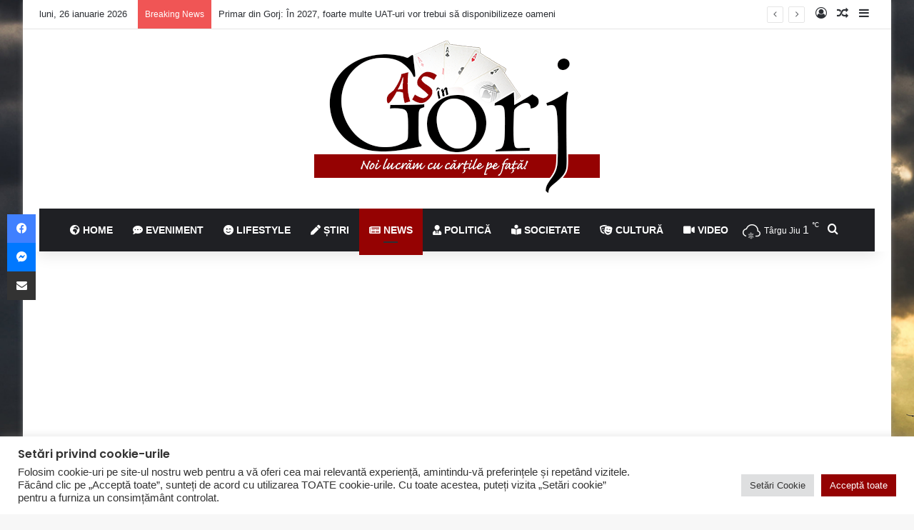

--- FILE ---
content_type: text/html; charset=UTF-8
request_url: https://www.asingorj.ro/guvernul-ciolacu-a-fost-investit/
body_size: 25378
content:
<!DOCTYPE html><html dir="ltr" lang="ro-RO" prefix="og: https://ogp.me/ns#" class="" data-skin="light"><head><meta charset="UTF-8" /><link rel="profile" href="https://gmpg.org/xfn/11" /><title>Guvernul Ciolacu a fost învestit - AS in Gorj</title><meta http-equiv='x-dns-prefetch-control' content='on'><link rel='dns-prefetch' href='//cdnjs.cloudflare.com' /><link rel='dns-prefetch' href='//ajax.googleapis.com' /><link rel='dns-prefetch' href='//fonts.googleapis.com' /><link rel='dns-prefetch' href='//fonts.gstatic.com' /><link rel='dns-prefetch' href='//s.gravatar.com' /><link rel='dns-prefetch' href='//www.google-analytics.com' /><link rel='preload' as='script' href='https://ajax.googleapis.com/ajax/libs/webfont/1/webfont.js'><meta name="description" content="Guvernul Ciolacu a fost învestit cu 290 voturi din 385 exprimate, 95 împotrivă și nicio abținere. Urmează să depună jurământul, la Palatul Cotroceni. Premierul şi miniştrii desemnaţi au primit votul de încredere al senatorilor şi deputaţilor. Asta, după ce audierile de ieri s-au desfăşurat pe repede înainte. Marcel Ciolacu le-a mulţumit parlamentarilor. Acesta a promis" /><meta name="robots" content="max-image-preview:large" /><meta name="author" content="News"/><link rel="canonical" href="https://www.asingorj.ro/guvernul-ciolacu-a-fost-investit/" /><meta name="generator" content="All in One SEO (AIOSEO) 4.9.3" /><meta property="og:locale" content="ro_RO" /><meta property="og:site_name" content="AS in Gorj - Noi lucrăm cu cărțile pe față!" /><meta property="og:type" content="article" /><meta property="og:title" content="Guvernul Ciolacu a fost învestit - AS in Gorj" /><meta property="og:description" content="Guvernul Ciolacu a fost învestit cu 290 voturi din 385 exprimate, 95 împotrivă și nicio abținere. Urmează să depună jurământul, la Palatul Cotroceni. Premierul şi miniştrii desemnaţi au primit votul de încredere al senatorilor şi deputaţilor. Asta, după ce audierile de ieri s-au desfăşurat pe repede înainte. Marcel Ciolacu le-a mulţumit parlamentarilor. Acesta a promis" /><meta property="og:url" content="https://www.asingorj.ro/guvernul-ciolacu-a-fost-investit/" /><meta property="og:image" content="https://www.asingorj.ro/wp-content/uploads/2023/06/GUVERN_CIOLACU_CDEP_034_INQUAM_Photos_Octav_Ganea-1536x1024-1.webp" /><meta property="og:image:secure_url" content="https://www.asingorj.ro/wp-content/uploads/2023/06/GUVERN_CIOLACU_CDEP_034_INQUAM_Photos_Octav_Ganea-1536x1024-1.webp" /><meta property="og:image:width" content="1536" /><meta property="og:image:height" content="1024" /><meta property="article:published_time" content="2023-06-15T15:42:50+00:00" /><meta property="article:modified_time" content="2023-06-15T15:43:06+00:00" /><meta property="article:publisher" content="https://www.facebook.com/ASinGorj" /> <script type="application/ld+json" class="aioseo-schema">{"@context":"https:\/\/schema.org","@graph":[{"@type":"BlogPosting","@id":"https:\/\/www.asingorj.ro\/guvernul-ciolacu-a-fost-investit\/#blogposting","name":"Guvernul Ciolacu a fost \u00eenvestit - AS in Gorj","headline":"Guvernul Ciolacu a fost \u00eenvestit","author":{"@id":"https:\/\/www.asingorj.ro\/author\/news\/#author"},"publisher":{"@id":"https:\/\/www.asingorj.ro\/#organization"},"image":{"@type":"ImageObject","url":"https:\/\/www.asingorj.ro\/wp-content\/uploads\/2023\/06\/GUVERN_CIOLACU_CDEP_034_INQUAM_Photos_Octav_Ganea-1536x1024-1.webp","width":1536,"height":1024},"datePublished":"2023-06-15T18:42:50+02:00","dateModified":"2023-06-15T18:43:06+02:00","inLanguage":"ro-RO","mainEntityOfPage":{"@id":"https:\/\/www.asingorj.ro\/guvernul-ciolacu-a-fost-investit\/#webpage"},"isPartOf":{"@id":"https:\/\/www.asingorj.ro\/guvernul-ciolacu-a-fost-investit\/#webpage"},"articleSection":"News"},{"@type":"BreadcrumbList","@id":"https:\/\/www.asingorj.ro\/guvernul-ciolacu-a-fost-investit\/#breadcrumblist","itemListElement":[{"@type":"ListItem","@id":"https:\/\/www.asingorj.ro#listItem","position":1,"name":"Prima pagin\u0103","item":"https:\/\/www.asingorj.ro","nextItem":{"@type":"ListItem","@id":"https:\/\/www.asingorj.ro\/category\/news\/#listItem","name":"News"}},{"@type":"ListItem","@id":"https:\/\/www.asingorj.ro\/category\/news\/#listItem","position":2,"name":"News","item":"https:\/\/www.asingorj.ro\/category\/news\/","nextItem":{"@type":"ListItem","@id":"https:\/\/www.asingorj.ro\/guvernul-ciolacu-a-fost-investit\/#listItem","name":"Guvernul Ciolacu a fost \u00eenvestit"},"previousItem":{"@type":"ListItem","@id":"https:\/\/www.asingorj.ro#listItem","name":"Prima pagin\u0103"}},{"@type":"ListItem","@id":"https:\/\/www.asingorj.ro\/guvernul-ciolacu-a-fost-investit\/#listItem","position":3,"name":"Guvernul Ciolacu a fost \u00eenvestit","previousItem":{"@type":"ListItem","@id":"https:\/\/www.asingorj.ro\/category\/news\/#listItem","name":"News"}}]},{"@type":"Organization","@id":"https:\/\/www.asingorj.ro\/#organization","name":"AS in Gorj","description":"Noi lucr\u0103m cu c\u0103r\u021bile pe fa\u021b\u0103!","url":"https:\/\/www.asingorj.ro\/","sameAs":["https:\/\/www.facebook.com\/ASinGorj"]},{"@type":"Person","@id":"https:\/\/www.asingorj.ro\/author\/news\/#author","url":"https:\/\/www.asingorj.ro\/author\/news\/","name":"News","image":{"@type":"ImageObject","@id":"https:\/\/www.asingorj.ro\/guvernul-ciolacu-a-fost-investit\/#authorImage","url":"https:\/\/secure.gravatar.com\/avatar\/f9f3e5b507726029719139bc4e74d4292118507d1b0efa0f01f769a8bb341029?s=96&d=mm&r=g","width":96,"height":96,"caption":"News"}},{"@type":"WebPage","@id":"https:\/\/www.asingorj.ro\/guvernul-ciolacu-a-fost-investit\/#webpage","url":"https:\/\/www.asingorj.ro\/guvernul-ciolacu-a-fost-investit\/","name":"Guvernul Ciolacu a fost \u00eenvestit - AS in Gorj","description":"Guvernul Ciolacu a fost \u00eenvestit cu 290 voturi din 385 exprimate, 95 \u00eempotriv\u0103 \u0219i nicio ab\u021binere. Urmeaz\u0103 s\u0103 depun\u0103 jur\u0103m\u00e2ntul, la Palatul Cotroceni. Premierul \u015fi mini\u015ftrii desemna\u0163i au primit votul de \u00eencredere al senatorilor \u015fi deputa\u0163ilor. Asta, dup\u0103 ce audierile de ieri s-au desf\u0103\u015furat pe repede \u00eenainte. Marcel Ciolacu le-a mul\u0163umit parlamentarilor. Acesta a promis","inLanguage":"ro-RO","isPartOf":{"@id":"https:\/\/www.asingorj.ro\/#website"},"breadcrumb":{"@id":"https:\/\/www.asingorj.ro\/guvernul-ciolacu-a-fost-investit\/#breadcrumblist"},"author":{"@id":"https:\/\/www.asingorj.ro\/author\/news\/#author"},"creator":{"@id":"https:\/\/www.asingorj.ro\/author\/news\/#author"},"image":{"@type":"ImageObject","url":"https:\/\/www.asingorj.ro\/wp-content\/uploads\/2023\/06\/GUVERN_CIOLACU_CDEP_034_INQUAM_Photos_Octav_Ganea-1536x1024-1.webp","@id":"https:\/\/www.asingorj.ro\/guvernul-ciolacu-a-fost-investit\/#mainImage","width":1536,"height":1024},"primaryImageOfPage":{"@id":"https:\/\/www.asingorj.ro\/guvernul-ciolacu-a-fost-investit\/#mainImage"},"datePublished":"2023-06-15T18:42:50+02:00","dateModified":"2023-06-15T18:43:06+02:00"},{"@type":"WebSite","@id":"https:\/\/www.asingorj.ro\/#website","url":"https:\/\/www.asingorj.ro\/","name":"AS in Gorj","description":"Noi lucr\u0103m cu c\u0103r\u021bile pe fa\u021b\u0103!","inLanguage":"ro-RO","publisher":{"@id":"https:\/\/www.asingorj.ro\/#organization"}}]}</script> <link rel="alternate" type="application/rss+xml" title="AS in Gorj &raquo; Flux" href="https://www.asingorj.ro/feed/" /><link rel="alternate" type="application/rss+xml" title="AS in Gorj &raquo; Flux comentarii" href="https://www.asingorj.ro/comments/feed/" /><link rel="alternate" type="application/rss+xml" title="Flux comentarii AS in Gorj &raquo; Guvernul Ciolacu a fost învestit" href="https://www.asingorj.ro/guvernul-ciolacu-a-fost-investit/feed/" /><style type="text/css">:root{				
			--tie-preset-gradient-1: linear-gradient(135deg, rgba(6, 147, 227, 1) 0%, rgb(155, 81, 224) 100%);
			--tie-preset-gradient-2: linear-gradient(135deg, rgb(122, 220, 180) 0%, rgb(0, 208, 130) 100%);
			--tie-preset-gradient-3: linear-gradient(135deg, rgba(252, 185, 0, 1) 0%, rgba(255, 105, 0, 1) 100%);
			--tie-preset-gradient-4: linear-gradient(135deg, rgba(255, 105, 0, 1) 0%, rgb(207, 46, 46) 100%);
			--tie-preset-gradient-5: linear-gradient(135deg, rgb(238, 238, 238) 0%, rgb(169, 184, 195) 100%);
			--tie-preset-gradient-6: linear-gradient(135deg, rgb(74, 234, 220) 0%, rgb(151, 120, 209) 20%, rgb(207, 42, 186) 40%, rgb(238, 44, 130) 60%, rgb(251, 105, 98) 80%, rgb(254, 248, 76) 100%);
			--tie-preset-gradient-7: linear-gradient(135deg, rgb(255, 206, 236) 0%, rgb(152, 150, 240) 100%);
			--tie-preset-gradient-8: linear-gradient(135deg, rgb(254, 205, 165) 0%, rgb(254, 45, 45) 50%, rgb(107, 0, 62) 100%);
			--tie-preset-gradient-9: linear-gradient(135deg, rgb(255, 203, 112) 0%, rgb(199, 81, 192) 50%, rgb(65, 88, 208) 100%);
			--tie-preset-gradient-10: linear-gradient(135deg, rgb(255, 245, 203) 0%, rgb(182, 227, 212) 50%, rgb(51, 167, 181) 100%);
			--tie-preset-gradient-11: linear-gradient(135deg, rgb(202, 248, 128) 0%, rgb(113, 206, 126) 100%);
			--tie-preset-gradient-12: linear-gradient(135deg, rgb(2, 3, 129) 0%, rgb(40, 116, 252) 100%);
			--tie-preset-gradient-13: linear-gradient(135deg, #4D34FA, #ad34fa);
			--tie-preset-gradient-14: linear-gradient(135deg, #0057FF, #31B5FF);
			--tie-preset-gradient-15: linear-gradient(135deg, #FF007A, #FF81BD);
			--tie-preset-gradient-16: linear-gradient(135deg, #14111E, #4B4462);
			--tie-preset-gradient-17: linear-gradient(135deg, #F32758, #FFC581);

			
					--main-nav-background: #1f2024;
					--main-nav-secondry-background: rgba(0,0,0,0.2);
					--main-nav-primary-color: #0088ff;
					--main-nav-contrast-primary-color: #FFFFFF;
					--main-nav-text-color: #FFFFFF;
					--main-nav-secondry-text-color: rgba(225,255,255,0.5);
					--main-nav-main-border-color: rgba(255,255,255,0.07);
					--main-nav-secondry-border-color: rgba(255,255,255,0.04);
				
			}</style><link rel="alternate" title="oEmbed (JSON)" type="application/json+oembed" href="https://www.asingorj.ro/wp-json/oembed/1.0/embed?url=https%3A%2F%2Fwww.asingorj.ro%2Fguvernul-ciolacu-a-fost-investit%2F" /><link rel="alternate" title="oEmbed (XML)" type="text/xml+oembed" href="https://www.asingorj.ro/wp-json/oembed/1.0/embed?url=https%3A%2F%2Fwww.asingorj.ro%2Fguvernul-ciolacu-a-fost-investit%2F&#038;format=xml" /><meta name="viewport" content="width=device-width, initial-scale=1.0" /><style id='wp-img-auto-sizes-contain-inline-css' type='text/css'>img:is([sizes=auto i],[sizes^="auto," i]){contain-intrinsic-size:3000px 1500px}
/*# sourceURL=wp-img-auto-sizes-contain-inline-css */</style><link data-optimized="2" rel="stylesheet" href="https://www.asingorj.ro/wp-content/litespeed/css/3dd4103c4201cfb131c540ec0accdef4.css?ver=e8967" /><style id='wp-emoji-styles-inline-css' type='text/css'>img.wp-smiley, img.emoji {
		display: inline !important;
		border: none !important;
		box-shadow: none !important;
		height: 1em !important;
		width: 1em !important;
		margin: 0 0.07em !important;
		vertical-align: -0.1em !important;
		background: none !important;
		padding: 0 !important;
	}
/*# sourceURL=wp-emoji-styles-inline-css */</style><style id='tie-css-print-inline-css' type='text/css'>.wf-active .logo-text,.wf-active h1,.wf-active h2,.wf-active h3,.wf-active h4,.wf-active h5,.wf-active h6,.wf-active .the-subtitle{font-family: 'Poppins';}#tie-body{background-image: url(https://www.asingorj.ro/wp-content/uploads/2022/04/back.jpg);background-repeat: repeat-x;background-size: cover; background-attachment: fixed;background-position: center center;}:root:root{--brand-color: #950202;--dark-brand-color: #630000;--bright-color: #FFFFFF;--base-color: #2c2f34;}#reading-position-indicator{box-shadow: 0 0 10px rgba( 149,2,2,0.7);}:root:root{--brand-color: #950202;--dark-brand-color: #630000;--bright-color: #FFFFFF;--base-color: #2c2f34;}#reading-position-indicator{box-shadow: 0 0 10px rgba( 149,2,2,0.7);}#header-notification-bar{background: var( --tie-preset-gradient-13 );}#header-notification-bar{--tie-buttons-color: #FFFFFF;--tie-buttons-border-color: #FFFFFF;--tie-buttons-hover-color: #e1e1e1;--tie-buttons-hover-text: #000000;}#header-notification-bar{--tie-buttons-text: #000000;}@media (max-width: 1250px){.share-buttons-sticky{display: none;}}@media (max-width: 479px){ #theme-header #logo img { max-width: 230px !important; }}.thumb-overlay .thumb-title a,.first-post-gradient li:first-child .post-title{ text-shadow: 0 0 3px #000;}.entry-header .entry-sub-title { color: #000;}
/*# sourceURL=tie-css-print-inline-css */</style> <script type="text/javascript" src="https://www.asingorj.ro/wp-includes/js/jquery/jquery.min.js" id="jquery-core-js"></script> <script type="text/javascript" id="cookie-law-info-js-extra">/*  */
var Cli_Data = {"nn_cookie_ids":[],"cookielist":[],"non_necessary_cookies":[],"ccpaEnabled":"","ccpaRegionBased":"","ccpaBarEnabled":"","strictlyEnabled":["necessary","obligatoire"],"ccpaType":"gdpr","js_blocking":"1","custom_integration":"","triggerDomRefresh":"","secure_cookies":""};
var cli_cookiebar_settings = {"animate_speed_hide":"500","animate_speed_show":"500","background":"#FFF","border":"#b1a6a6c2","border_on":"","button_1_button_colour":"#940202","button_1_button_hover":"#760202","button_1_link_colour":"#fff","button_1_as_button":"1","button_1_new_win":"","button_2_button_colour":"#333","button_2_button_hover":"#292929","button_2_link_colour":"#444","button_2_as_button":"","button_2_hidebar":"","button_3_button_colour":"#dedfe0","button_3_button_hover":"#b2b2b3","button_3_link_colour":"#333333","button_3_as_button":"1","button_3_new_win":"","button_4_button_colour":"#dedfe0","button_4_button_hover":"#b2b2b3","button_4_link_colour":"#333333","button_4_as_button":"1","button_7_button_colour":"#940202","button_7_button_hover":"#760202","button_7_link_colour":"#fff","button_7_as_button":"1","button_7_new_win":"","font_family":"inherit","header_fix":"","notify_animate_hide":"1","notify_animate_show":"","notify_div_id":"#cookie-law-info-bar","notify_position_horizontal":"right","notify_position_vertical":"bottom","scroll_close":"","scroll_close_reload":"","accept_close_reload":"","reject_close_reload":"","showagain_tab":"","showagain_background":"#fff","showagain_border":"#000","showagain_div_id":"#cookie-law-info-again","showagain_x_position":"100px","text":"#333333","show_once_yn":"","show_once":"10000","logging_on":"","as_popup":"","popup_overlay":"1","bar_heading_text":"Set\u0103ri privind cookie-urile","cookie_bar_as":"banner","popup_showagain_position":"bottom-right","widget_position":"left"};
var log_object = {"ajax_url":"https://www.asingorj.ro/wp-admin/admin-ajax.php"};
//# sourceURL=cookie-law-info-js-extra
/*  */</script> <link rel="https://api.w.org/" href="https://www.asingorj.ro/wp-json/" /><link rel="alternate" title="JSON" type="application/json" href="https://www.asingorj.ro/wp-json/wp/v2/posts/33431" /><link rel="EditURI" type="application/rsd+xml" title="RSD" href="https://www.asingorj.ro/xmlrpc.php?rsd" /><meta name="generator" content="WordPress 6.9" /><link rel='shortlink' href='https://www.asingorj.ro/?p=33431' /><meta http-equiv="X-UA-Compatible" content="IE=edge"> <script async src="https://www.googletagmanager.com/gtag/js?id=G-9JY49DQTEF"></script> <script>window.dataLayer = window.dataLayer || [];
  function gtag(){dataLayer.push(arguments);}
  gtag('js', new Date());

  gtag('config', 'G-9JY49DQTEF');</script> <script async src="https://pagead2.googlesyndication.com/pagead/js/adsbygoogle.js?client=ca-pub-8970630603077806"
     crossorigin="anonymous"></script> <meta name="google-site-verification" content="DDEQf0-DhurnGQ8M-VzTznuBwr5yDoXCh6V5SzH1d5M" /><link rel="icon" href="https://www.asingorj.ro/wp-content/uploads/2022/05/favicon.ico" sizes="32x32" /><link rel="icon" href="https://www.asingorj.ro/wp-content/uploads/2022/05/favicon.ico" sizes="192x192" /><link rel="apple-touch-icon" href="https://www.asingorj.ro/wp-content/uploads/2022/05/favicon.ico" /><meta name="msapplication-TileImage" content="https://www.asingorj.ro/wp-content/uploads/2022/05/favicon.ico" /><style type="text/css" id="wp-custom-css">div.about-author.container-wrapper.about-author-1 {
display:none;
}</style><style id='wp-block-heading-inline-css' type='text/css'>h1:where(.wp-block-heading).has-background,h2:where(.wp-block-heading).has-background,h3:where(.wp-block-heading).has-background,h4:where(.wp-block-heading).has-background,h5:where(.wp-block-heading).has-background,h6:where(.wp-block-heading).has-background{padding:1.25em 2.375em}h1.has-text-align-left[style*=writing-mode]:where([style*=vertical-lr]),h1.has-text-align-right[style*=writing-mode]:where([style*=vertical-rl]),h2.has-text-align-left[style*=writing-mode]:where([style*=vertical-lr]),h2.has-text-align-right[style*=writing-mode]:where([style*=vertical-rl]),h3.has-text-align-left[style*=writing-mode]:where([style*=vertical-lr]),h3.has-text-align-right[style*=writing-mode]:where([style*=vertical-rl]),h4.has-text-align-left[style*=writing-mode]:where([style*=vertical-lr]),h4.has-text-align-right[style*=writing-mode]:where([style*=vertical-rl]),h5.has-text-align-left[style*=writing-mode]:where([style*=vertical-lr]),h5.has-text-align-right[style*=writing-mode]:where([style*=vertical-rl]),h6.has-text-align-left[style*=writing-mode]:where([style*=vertical-lr]),h6.has-text-align-right[style*=writing-mode]:where([style*=vertical-rl]){rotate:180deg}
/*# sourceURL=https://www.asingorj.ro/wp-includes/blocks/heading/style.min.css */</style><style id='wp-block-latest-comments-inline-css' type='text/css'>ol.wp-block-latest-comments{box-sizing:border-box;margin-left:0}:where(.wp-block-latest-comments:not([style*=line-height] .wp-block-latest-comments__comment)){line-height:1.1}:where(.wp-block-latest-comments:not([style*=line-height] .wp-block-latest-comments__comment-excerpt p)){line-height:1.8}.has-dates :where(.wp-block-latest-comments:not([style*=line-height])),.has-excerpts :where(.wp-block-latest-comments:not([style*=line-height])){line-height:1.5}.wp-block-latest-comments .wp-block-latest-comments{padding-left:0}.wp-block-latest-comments__comment{list-style:none;margin-bottom:1em}.has-avatars .wp-block-latest-comments__comment{list-style:none;min-height:2.25em}.has-avatars .wp-block-latest-comments__comment .wp-block-latest-comments__comment-excerpt,.has-avatars .wp-block-latest-comments__comment .wp-block-latest-comments__comment-meta{margin-left:3.25em}.wp-block-latest-comments__comment-excerpt p{font-size:.875em;margin:.36em 0 1.4em}.wp-block-latest-comments__comment-date{display:block;font-size:.75em}.wp-block-latest-comments .avatar,.wp-block-latest-comments__comment-avatar{border-radius:1.5em;display:block;float:left;height:2.5em;margin-right:.75em;width:2.5em}.wp-block-latest-comments[class*=-font-size] a,.wp-block-latest-comments[style*=font-size] a{font-size:inherit}
/*# sourceURL=https://www.asingorj.ro/wp-includes/blocks/latest-comments/style.min.css */</style><style id='wp-block-latest-posts-inline-css' type='text/css'>.wp-block-latest-posts{box-sizing:border-box}.wp-block-latest-posts.alignleft{margin-right:2em}.wp-block-latest-posts.alignright{margin-left:2em}.wp-block-latest-posts.wp-block-latest-posts__list{list-style:none}.wp-block-latest-posts.wp-block-latest-posts__list li{clear:both;overflow-wrap:break-word}.wp-block-latest-posts.is-grid{display:flex;flex-wrap:wrap}.wp-block-latest-posts.is-grid li{margin:0 1.25em 1.25em 0;width:100%}@media (min-width:600px){.wp-block-latest-posts.columns-2 li{width:calc(50% - .625em)}.wp-block-latest-posts.columns-2 li:nth-child(2n){margin-right:0}.wp-block-latest-posts.columns-3 li{width:calc(33.33333% - .83333em)}.wp-block-latest-posts.columns-3 li:nth-child(3n){margin-right:0}.wp-block-latest-posts.columns-4 li{width:calc(25% - .9375em)}.wp-block-latest-posts.columns-4 li:nth-child(4n){margin-right:0}.wp-block-latest-posts.columns-5 li{width:calc(20% - 1em)}.wp-block-latest-posts.columns-5 li:nth-child(5n){margin-right:0}.wp-block-latest-posts.columns-6 li{width:calc(16.66667% - 1.04167em)}.wp-block-latest-posts.columns-6 li:nth-child(6n){margin-right:0}}:root :where(.wp-block-latest-posts.is-grid){padding:0}:root :where(.wp-block-latest-posts.wp-block-latest-posts__list){padding-left:0}.wp-block-latest-posts__post-author,.wp-block-latest-posts__post-date{display:block;font-size:.8125em}.wp-block-latest-posts__post-excerpt,.wp-block-latest-posts__post-full-content{margin-bottom:1em;margin-top:.5em}.wp-block-latest-posts__featured-image a{display:inline-block}.wp-block-latest-posts__featured-image img{height:auto;max-width:100%;width:auto}.wp-block-latest-posts__featured-image.alignleft{float:left;margin-right:1em}.wp-block-latest-posts__featured-image.alignright{float:right;margin-left:1em}.wp-block-latest-posts__featured-image.aligncenter{margin-bottom:1em;text-align:center}
/*# sourceURL=https://www.asingorj.ro/wp-includes/blocks/latest-posts/style.min.css */</style><style id='wp-block-search-inline-css' type='text/css'>.wp-block-search__button{margin-left:10px;word-break:normal}.wp-block-search__button.has-icon{line-height:0}.wp-block-search__button svg{height:1.25em;min-height:24px;min-width:24px;width:1.25em;fill:currentColor;vertical-align:text-bottom}:where(.wp-block-search__button){border:1px solid #ccc;padding:6px 10px}.wp-block-search__inside-wrapper{display:flex;flex:auto;flex-wrap:nowrap;max-width:100%}.wp-block-search__label{width:100%}.wp-block-search.wp-block-search__button-only .wp-block-search__button{box-sizing:border-box;display:flex;flex-shrink:0;justify-content:center;margin-left:0;max-width:100%}.wp-block-search.wp-block-search__button-only .wp-block-search__inside-wrapper{min-width:0!important;transition-property:width}.wp-block-search.wp-block-search__button-only .wp-block-search__input{flex-basis:100%;transition-duration:.3s}.wp-block-search.wp-block-search__button-only.wp-block-search__searchfield-hidden,.wp-block-search.wp-block-search__button-only.wp-block-search__searchfield-hidden .wp-block-search__inside-wrapper{overflow:hidden}.wp-block-search.wp-block-search__button-only.wp-block-search__searchfield-hidden .wp-block-search__input{border-left-width:0!important;border-right-width:0!important;flex-basis:0;flex-grow:0;margin:0;min-width:0!important;padding-left:0!important;padding-right:0!important;width:0!important}:where(.wp-block-search__input){appearance:none;border:1px solid #949494;flex-grow:1;font-family:inherit;font-size:inherit;font-style:inherit;font-weight:inherit;letter-spacing:inherit;line-height:inherit;margin-left:0;margin-right:0;min-width:3rem;padding:8px;text-decoration:unset!important;text-transform:inherit}:where(.wp-block-search__button-inside .wp-block-search__inside-wrapper){background-color:#fff;border:1px solid #949494;box-sizing:border-box;padding:4px}:where(.wp-block-search__button-inside .wp-block-search__inside-wrapper) .wp-block-search__input{border:none;border-radius:0;padding:0 4px}:where(.wp-block-search__button-inside .wp-block-search__inside-wrapper) .wp-block-search__input:focus{outline:none}:where(.wp-block-search__button-inside .wp-block-search__inside-wrapper) :where(.wp-block-search__button){padding:4px 8px}.wp-block-search.aligncenter .wp-block-search__inside-wrapper{margin:auto}.wp-block[data-align=right] .wp-block-search.wp-block-search__button-only .wp-block-search__inside-wrapper{float:right}
/*# sourceURL=https://www.asingorj.ro/wp-includes/blocks/search/style.min.css */</style><style id='wp-block-search-theme-inline-css' type='text/css'>.wp-block-search .wp-block-search__label{font-weight:700}.wp-block-search__button{border:1px solid #ccc;padding:.375em .625em}
/*# sourceURL=https://www.asingorj.ro/wp-includes/blocks/search/theme.min.css */</style><style id='wp-block-group-inline-css' type='text/css'>.wp-block-group{box-sizing:border-box}:where(.wp-block-group.wp-block-group-is-layout-constrained){position:relative}
/*# sourceURL=https://www.asingorj.ro/wp-includes/blocks/group/style.min.css */</style><style id='wp-block-group-theme-inline-css' type='text/css'>:where(.wp-block-group.has-background){padding:1.25em 2.375em}
/*# sourceURL=https://www.asingorj.ro/wp-includes/blocks/group/theme.min.css */</style><style id='global-styles-inline-css' type='text/css'>:root{--wp--preset--aspect-ratio--square: 1;--wp--preset--aspect-ratio--4-3: 4/3;--wp--preset--aspect-ratio--3-4: 3/4;--wp--preset--aspect-ratio--3-2: 3/2;--wp--preset--aspect-ratio--2-3: 2/3;--wp--preset--aspect-ratio--16-9: 16/9;--wp--preset--aspect-ratio--9-16: 9/16;--wp--preset--color--black: #000000;--wp--preset--color--cyan-bluish-gray: #abb8c3;--wp--preset--color--white: #ffffff;--wp--preset--color--pale-pink: #f78da7;--wp--preset--color--vivid-red: #cf2e2e;--wp--preset--color--luminous-vivid-orange: #ff6900;--wp--preset--color--luminous-vivid-amber: #fcb900;--wp--preset--color--light-green-cyan: #7bdcb5;--wp--preset--color--vivid-green-cyan: #00d084;--wp--preset--color--pale-cyan-blue: #8ed1fc;--wp--preset--color--vivid-cyan-blue: #0693e3;--wp--preset--color--vivid-purple: #9b51e0;--wp--preset--color--global-color: #950202;--wp--preset--gradient--vivid-cyan-blue-to-vivid-purple: linear-gradient(135deg,rgb(6,147,227) 0%,rgb(155,81,224) 100%);--wp--preset--gradient--light-green-cyan-to-vivid-green-cyan: linear-gradient(135deg,rgb(122,220,180) 0%,rgb(0,208,130) 100%);--wp--preset--gradient--luminous-vivid-amber-to-luminous-vivid-orange: linear-gradient(135deg,rgb(252,185,0) 0%,rgb(255,105,0) 100%);--wp--preset--gradient--luminous-vivid-orange-to-vivid-red: linear-gradient(135deg,rgb(255,105,0) 0%,rgb(207,46,46) 100%);--wp--preset--gradient--very-light-gray-to-cyan-bluish-gray: linear-gradient(135deg,rgb(238,238,238) 0%,rgb(169,184,195) 100%);--wp--preset--gradient--cool-to-warm-spectrum: linear-gradient(135deg,rgb(74,234,220) 0%,rgb(151,120,209) 20%,rgb(207,42,186) 40%,rgb(238,44,130) 60%,rgb(251,105,98) 80%,rgb(254,248,76) 100%);--wp--preset--gradient--blush-light-purple: linear-gradient(135deg,rgb(255,206,236) 0%,rgb(152,150,240) 100%);--wp--preset--gradient--blush-bordeaux: linear-gradient(135deg,rgb(254,205,165) 0%,rgb(254,45,45) 50%,rgb(107,0,62) 100%);--wp--preset--gradient--luminous-dusk: linear-gradient(135deg,rgb(255,203,112) 0%,rgb(199,81,192) 50%,rgb(65,88,208) 100%);--wp--preset--gradient--pale-ocean: linear-gradient(135deg,rgb(255,245,203) 0%,rgb(182,227,212) 50%,rgb(51,167,181) 100%);--wp--preset--gradient--electric-grass: linear-gradient(135deg,rgb(202,248,128) 0%,rgb(113,206,126) 100%);--wp--preset--gradient--midnight: linear-gradient(135deg,rgb(2,3,129) 0%,rgb(40,116,252) 100%);--wp--preset--font-size--small: 13px;--wp--preset--font-size--medium: 20px;--wp--preset--font-size--large: 36px;--wp--preset--font-size--x-large: 42px;--wp--preset--spacing--20: 0.44rem;--wp--preset--spacing--30: 0.67rem;--wp--preset--spacing--40: 1rem;--wp--preset--spacing--50: 1.5rem;--wp--preset--spacing--60: 2.25rem;--wp--preset--spacing--70: 3.38rem;--wp--preset--spacing--80: 5.06rem;--wp--preset--shadow--natural: 6px 6px 9px rgba(0, 0, 0, 0.2);--wp--preset--shadow--deep: 12px 12px 50px rgba(0, 0, 0, 0.4);--wp--preset--shadow--sharp: 6px 6px 0px rgba(0, 0, 0, 0.2);--wp--preset--shadow--outlined: 6px 6px 0px -3px rgb(255, 255, 255), 6px 6px rgb(0, 0, 0);--wp--preset--shadow--crisp: 6px 6px 0px rgb(0, 0, 0);}:where(.is-layout-flex){gap: 0.5em;}:where(.is-layout-grid){gap: 0.5em;}body .is-layout-flex{display: flex;}.is-layout-flex{flex-wrap: wrap;align-items: center;}.is-layout-flex > :is(*, div){margin: 0;}body .is-layout-grid{display: grid;}.is-layout-grid > :is(*, div){margin: 0;}:where(.wp-block-columns.is-layout-flex){gap: 2em;}:where(.wp-block-columns.is-layout-grid){gap: 2em;}:where(.wp-block-post-template.is-layout-flex){gap: 1.25em;}:where(.wp-block-post-template.is-layout-grid){gap: 1.25em;}.has-black-color{color: var(--wp--preset--color--black) !important;}.has-cyan-bluish-gray-color{color: var(--wp--preset--color--cyan-bluish-gray) !important;}.has-white-color{color: var(--wp--preset--color--white) !important;}.has-pale-pink-color{color: var(--wp--preset--color--pale-pink) !important;}.has-vivid-red-color{color: var(--wp--preset--color--vivid-red) !important;}.has-luminous-vivid-orange-color{color: var(--wp--preset--color--luminous-vivid-orange) !important;}.has-luminous-vivid-amber-color{color: var(--wp--preset--color--luminous-vivid-amber) !important;}.has-light-green-cyan-color{color: var(--wp--preset--color--light-green-cyan) !important;}.has-vivid-green-cyan-color{color: var(--wp--preset--color--vivid-green-cyan) !important;}.has-pale-cyan-blue-color{color: var(--wp--preset--color--pale-cyan-blue) !important;}.has-vivid-cyan-blue-color{color: var(--wp--preset--color--vivid-cyan-blue) !important;}.has-vivid-purple-color{color: var(--wp--preset--color--vivid-purple) !important;}.has-black-background-color{background-color: var(--wp--preset--color--black) !important;}.has-cyan-bluish-gray-background-color{background-color: var(--wp--preset--color--cyan-bluish-gray) !important;}.has-white-background-color{background-color: var(--wp--preset--color--white) !important;}.has-pale-pink-background-color{background-color: var(--wp--preset--color--pale-pink) !important;}.has-vivid-red-background-color{background-color: var(--wp--preset--color--vivid-red) !important;}.has-luminous-vivid-orange-background-color{background-color: var(--wp--preset--color--luminous-vivid-orange) !important;}.has-luminous-vivid-amber-background-color{background-color: var(--wp--preset--color--luminous-vivid-amber) !important;}.has-light-green-cyan-background-color{background-color: var(--wp--preset--color--light-green-cyan) !important;}.has-vivid-green-cyan-background-color{background-color: var(--wp--preset--color--vivid-green-cyan) !important;}.has-pale-cyan-blue-background-color{background-color: var(--wp--preset--color--pale-cyan-blue) !important;}.has-vivid-cyan-blue-background-color{background-color: var(--wp--preset--color--vivid-cyan-blue) !important;}.has-vivid-purple-background-color{background-color: var(--wp--preset--color--vivid-purple) !important;}.has-black-border-color{border-color: var(--wp--preset--color--black) !important;}.has-cyan-bluish-gray-border-color{border-color: var(--wp--preset--color--cyan-bluish-gray) !important;}.has-white-border-color{border-color: var(--wp--preset--color--white) !important;}.has-pale-pink-border-color{border-color: var(--wp--preset--color--pale-pink) !important;}.has-vivid-red-border-color{border-color: var(--wp--preset--color--vivid-red) !important;}.has-luminous-vivid-orange-border-color{border-color: var(--wp--preset--color--luminous-vivid-orange) !important;}.has-luminous-vivid-amber-border-color{border-color: var(--wp--preset--color--luminous-vivid-amber) !important;}.has-light-green-cyan-border-color{border-color: var(--wp--preset--color--light-green-cyan) !important;}.has-vivid-green-cyan-border-color{border-color: var(--wp--preset--color--vivid-green-cyan) !important;}.has-pale-cyan-blue-border-color{border-color: var(--wp--preset--color--pale-cyan-blue) !important;}.has-vivid-cyan-blue-border-color{border-color: var(--wp--preset--color--vivid-cyan-blue) !important;}.has-vivid-purple-border-color{border-color: var(--wp--preset--color--vivid-purple) !important;}.has-vivid-cyan-blue-to-vivid-purple-gradient-background{background: var(--wp--preset--gradient--vivid-cyan-blue-to-vivid-purple) !important;}.has-light-green-cyan-to-vivid-green-cyan-gradient-background{background: var(--wp--preset--gradient--light-green-cyan-to-vivid-green-cyan) !important;}.has-luminous-vivid-amber-to-luminous-vivid-orange-gradient-background{background: var(--wp--preset--gradient--luminous-vivid-amber-to-luminous-vivid-orange) !important;}.has-luminous-vivid-orange-to-vivid-red-gradient-background{background: var(--wp--preset--gradient--luminous-vivid-orange-to-vivid-red) !important;}.has-very-light-gray-to-cyan-bluish-gray-gradient-background{background: var(--wp--preset--gradient--very-light-gray-to-cyan-bluish-gray) !important;}.has-cool-to-warm-spectrum-gradient-background{background: var(--wp--preset--gradient--cool-to-warm-spectrum) !important;}.has-blush-light-purple-gradient-background{background: var(--wp--preset--gradient--blush-light-purple) !important;}.has-blush-bordeaux-gradient-background{background: var(--wp--preset--gradient--blush-bordeaux) !important;}.has-luminous-dusk-gradient-background{background: var(--wp--preset--gradient--luminous-dusk) !important;}.has-pale-ocean-gradient-background{background: var(--wp--preset--gradient--pale-ocean) !important;}.has-electric-grass-gradient-background{background: var(--wp--preset--gradient--electric-grass) !important;}.has-midnight-gradient-background{background: var(--wp--preset--gradient--midnight) !important;}.has-small-font-size{font-size: var(--wp--preset--font-size--small) !important;}.has-medium-font-size{font-size: var(--wp--preset--font-size--medium) !important;}.has-large-font-size{font-size: var(--wp--preset--font-size--large) !important;}.has-x-large-font-size{font-size: var(--wp--preset--font-size--x-large) !important;}
/*# sourceURL=global-styles-inline-css */</style></head><body data-rsssl=1 id="tie-body" class="wp-singular post-template-default single single-post postid-33431 single-format-standard wp-theme-jannah tie-no-js boxed-layout wrapper-has-shadow block-head-3 magazine2 is-lazyload is-desktop is-header-layout-2 sidebar-right has-sidebar post-layout-1 narrow-title-narrow-media is-standard-format has-mobile-share"><div class="background-overlay"><div id="tie-container" class="site tie-container"><div id="tie-wrapper"><header id="theme-header" class="theme-header header-layout-2 main-nav-dark main-nav-default-dark main-nav-below main-nav-boxed no-stream-item top-nav-active top-nav-light top-nav-default-light top-nav-above has-shadow has-normal-width-logo mobile-header-centered"><nav id="top-nav"  class="has-date-breaking-components top-nav header-nav has-breaking-news" aria-label="Secondary Navigation"><div class="container"><div class="topbar-wrapper"><div class="topbar-today-date">
luni, 26 ianuarie 2026</div><div class="tie-alignleft"><div class="breaking controls-is-active"><span class="breaking-title">
<span class="tie-icon-bolt breaking-icon" aria-hidden="true"></span>
<span class="breaking-title-text">Breaking News</span>
</span><ul id="breaking-news-in-header" class="breaking-news" data-type="reveal" data-arrows="true"><li class="news-item">
<a href="https://www.asingorj.ro/primar-din-gorj-in-2027-foarte-multe-uat-uri-vor-trebui-sa-disponibilizeze-oameni/">Primar din Gorj: În 2027, foarte multe UAT-uri vor trebui să disponibilizeze oameni</a></li><li class="news-item">
<a href="https://www.asingorj.ro/patronii-clubului-unde-a-murit-un-tanar-din-rovinari-au-vrut-sa-fuga-din-tara-cu-un-avion-privat/">Patronii clubului unde a murit un tânăr din Rovinari au vrut să fugă din țară cu un avion privat!</a></li><li class="news-item">
<a href="https://www.asingorj.ro/cum-arata-anca-din-targu-jiu-iubita-lui-alex-bodi-cand-nu-merge-la-sala-a-spus-adevarul-despre-corpul-ei-nu-exista-magie/">Cum arată Anca din Târgu Jiu, iubita lui Alex Bodi, când NU merge la sală. A spus adevărul despre corpul ei: „Nu există magie”</a></li><li class="news-item">
<a href="https://www.asingorj.ro/drama-unui-copil-de-langa-polovragi-nicolas-6-ani-lupta-cu-un-cancer-abdominal/">Drama unui copil de lângă Polovragi: Nicolas, 6 ani, luptă cu un cancer abdominal</a></li><li class="news-item">
<a href="https://www.asingorj.ro/groapa-uriasa-in-asfalt-prin-ce-a-trecut-un-sofer-de-autobuz/">Groapă uriașă în asfalt. Prin ce a trecut un șofer de autobuz</a></li><li class="news-item">
<a href="https://www.asingorj.ro/captura-impresionanta-de-tigarete-descoperita-in-doua-autoturisme/">Captură impresionantă de țigarete, descoperită în două autoturisme</a></li><li class="news-item">
<a href="https://www.asingorj.ro/revolta-in-dragutesti-gorj-apa-maro-la-robinete-platim-dublu-pe-o-apa-murdara-video/">Revoltă în Drăguțești, Gorj! Apă maro la robinete: “ Plătim dublu pe o apă murdară”. VIDEO</a></li><li class="news-item">
<a href="https://www.asingorj.ro/plan-rosu-activat-dupa-un-accident-grav-foto/">Plan Roşu activat după un accident grav! FOTO</a></li><li class="news-item">
<a href="https://www.asingorj.ro/un-politician-din-gorj-a-facut-declaratii-controversate-despre-nicolae-ceausescu/">Un politician din Gorj a făcut declarații controversate despre Nicolae Ceaușescu</a></li><li class="news-item">
<a href="https://www.asingorj.ro/super-vacanta-pentru-o-artista-din-targu-jiu-imagini-spectaculoase-din-jamaica/">Super vacanță pentru o artistă din Târgu Jiu: imagini spectaculoase din Jamaica!</a></li></ul></div></div><div class="tie-alignright"><ul class="components"><li class=" popup-login-icon menu-item custom-menu-link">
<a href="#" class="lgoin-btn tie-popup-trigger">
<span class="tie-icon-author" aria-hidden="true"></span>
<span class="screen-reader-text">Autentificare</span>			</a></li><li class="random-post-icon menu-item custom-menu-link">
<a href="/guvernul-ciolacu-a-fost-investit/?random-post=1" class="random-post" title="Articol aleatoriu" rel="nofollow">
<span class="tie-icon-random" aria-hidden="true"></span>
<span class="screen-reader-text">Articol aleatoriu</span>
</a></li><li class="side-aside-nav-icon menu-item custom-menu-link">
<a href="#">
<span class="tie-icon-navicon" aria-hidden="true"></span>
<span class="screen-reader-text">Sidebar</span>
</a></li></ul></div></div></div></nav><div class="container header-container"><div class="tie-row logo-row"><div class="logo-wrapper"><div class="tie-col-md-4 logo-container clearfix"><div id="mobile-header-components-area_1" class="mobile-header-components"><ul class="components"><li class="mobile-component_menu custom-menu-link"><a href="#" id="mobile-menu-icon" class=""><span class="tie-mobile-menu-icon nav-icon is-layout-1"></span><span class="screen-reader-text">Meniu</span></a></li></ul></div><div id="logo" class="image-logo" style="margin-top: 15px; margin-bottom: 10px;">
<a title="Noi lucrăm cu cărțile pe față!" href="https://www.asingorj.ro/">
<picture class="tie-logo-default tie-logo-picture">
<source class="tie-logo-source-default tie-logo-source" srcset="https://www.asingorj.ro/wp-content/uploads/2022/04/logo-AS.png">
<img class="tie-logo-img-default tie-logo-img" src="https://www.asingorj.ro/wp-content/uploads/2022/04/logo-AS.png" alt="Noi lucrăm cu cărțile pe față!" width="400" height="226" style="max-height:226px; width: auto;" />
</picture>
</a></div><div id="mobile-header-components-area_2" class="mobile-header-components"><ul class="components"><li class="mobile-component_search custom-menu-link">
<a href="#" class="tie-search-trigger-mobile">
<span class="tie-icon-search tie-search-icon" aria-hidden="true"></span>
<span class="screen-reader-text">Caută</span>
</a></li></ul></div></div></div></div></div><div class="main-nav-wrapper"><nav id="main-nav" data-skin="search-in-main-nav" class="main-nav header-nav live-search-parent menu-style-default menu-style-solid-bg"  aria-label="Primary Navigation"><div class="container"><div class="main-menu-wrapper"><div id="menu-components-wrap"><div class="main-menu main-menu-wrap"><div id="main-nav-menu" class="main-menu header-menu"><ul id="menu-principal" class="menu"><li id="menu-item-20" class="menu-item menu-item-type-custom menu-item-object-custom menu-item-home menu-item-20 menu-item-has-icon"><a href="https://www.asingorj.ro/"> <span aria-hidden="true" class="tie-menu-icon fas fa-globe-africa"></span> HOME</a></li><li id="menu-item-16" class="menu-item menu-item-type-taxonomy menu-item-object-category menu-item-16 menu-item-has-icon"><a href="https://www.asingorj.ro/category/eveniment/"> <span aria-hidden="true" class="tie-menu-icon fas fa-comment-dots"></span> EVENIMENT</a></li><li id="menu-item-17" class="menu-item menu-item-type-taxonomy menu-item-object-category menu-item-17 menu-item-has-icon"><a href="https://www.asingorj.ro/category/lifestyle/"> <span aria-hidden="true" class="tie-menu-icon fas fa-smile-wink"></span> LIFESTYLE</a></li><li id="menu-item-18234" class="menu-item menu-item-type-taxonomy menu-item-object-category menu-item-18234 menu-item-has-icon"><a href="https://www.asingorj.ro/category/stiri/"> <span aria-hidden="true" class="tie-menu-icon fas fa-pen"></span> ȘTIRI</a></li><li id="menu-item-18" class="menu-item menu-item-type-taxonomy menu-item-object-category current-post-ancestor current-menu-parent current-post-parent menu-item-18 tie-current-menu menu-item-has-icon"><a href="https://www.asingorj.ro/category/news/"> <span aria-hidden="true" class="tie-menu-icon fas fa-newspaper"></span> NEWS</a></li><li id="menu-item-21" class="menu-item menu-item-type-taxonomy menu-item-object-category menu-item-21 menu-item-has-icon"><a href="https://www.asingorj.ro/category/politica/"> <span aria-hidden="true" class="tie-menu-icon fas fa-user-tie"></span> POLITICĂ</a></li><li id="menu-item-19" class="menu-item menu-item-type-taxonomy menu-item-object-category menu-item-19 menu-item-has-icon"><a href="https://www.asingorj.ro/category/societate/"> <span aria-hidden="true" class="tie-menu-icon fas fa-book-reader"></span> SOCIETATE</a></li><li id="menu-item-15" class="menu-item menu-item-type-taxonomy menu-item-object-category menu-item-15 menu-item-has-icon"><a href="https://www.asingorj.ro/category/cultura/"> <span aria-hidden="true" class="tie-menu-icon fas fa-theater-masks"></span> CULTURĂ</a></li><li id="menu-item-55516" class="menu-item menu-item-type-taxonomy menu-item-object-category menu-item-55516 menu-item-has-icon"><a href="https://www.asingorj.ro/category/video/"> <span aria-hidden="true" class="tie-menu-icon fas fa-video"></span> VIDEO</a></li></ul></div></div><ul class="components"><li class="weather-menu-item menu-item custom-menu-link"><div class="tie-weather-widget is-animated" title="Zăpadă"><div class="weather-wrap"><div class="weather-forecast-day small-weather-icons"><div class="weather-icon weather-snowing"><div class="basecloud"></div><div class="animi-icons-wrap"><div class="icon-windysnow-animi"></div><div class="icon-windysnow-animi-2"></div></div></div></div><div class="city-data">
<span>Târgu Jiu</span>
<span class="weather-current-temp">
1								<sup>&#x2103;</sup>
</span></div></div></div></li><li class="search-compact-icon menu-item custom-menu-link">
<a href="#" class="tie-search-trigger">
<span class="tie-icon-search tie-search-icon" aria-hidden="true"></span>
<span class="screen-reader-text">Caută</span>
</a></li></ul></div></div></div></nav></div></header><div id="content" class="site-content container"><div id="main-content-row" class="tie-row main-content-row"><div class="main-content tie-col-md-8 tie-col-xs-12" role="main"><article id="the-post" class="container-wrapper post-content tie-standard"><header class="entry-header-outer"><div class="entry-header"><span class="post-cat-wrap"><a class="post-cat tie-cat-1" href="https://www.asingorj.ro/category/news/">News</a></span><h1 class="post-title entry-title">
Guvernul Ciolacu a fost învestit</h1><div class="single-post-meta post-meta clearfix"><span class="author-meta single-author with-avatars"><span class="meta-item meta-author-wrapper meta-author-2">
<span class="meta-author-avatar">
<a href="https://www.asingorj.ro/author/news/"><img alt='Photo of News' src='[data-uri]' data-src='https://secure.gravatar.com/avatar/f9f3e5b507726029719139bc4e74d4292118507d1b0efa0f01f769a8bb341029?s=140&#038;d=mm&#038;r=g' data-2x='https://secure.gravatar.com/avatar/f9f3e5b507726029719139bc4e74d4292118507d1b0efa0f01f769a8bb341029?s=280&#038;d=mm&#038;r=g 2x' class='lazy-img avatar avatar-140 photo' height='140' width='140' decoding='async'/></a>
</span>
<span class="meta-author"><a href="https://www.asingorj.ro/author/news/" class="author-name tie-icon" title="News">News</a></span>
<a href="mailto:news@asingorj.ro" class="author-email-link" target="_blank" rel="nofollow noopener" title="Send an email">
<span class="tie-icon-envelope" aria-hidden="true"></span>
<span class="screen-reader-text">Send an email</span>
</a>
</span></span><span class="date meta-item tie-icon">15 iun., 2023</span><div class="tie-alignright"><span class="meta-comment tie-icon meta-item fa-before">0</span><span class="meta-views meta-item "><span class="tie-icon-fire" aria-hidden="true"></span> 19 </span><span class="meta-reading-time meta-item"><span class="tie-icon-bookmark" aria-hidden="true"></span> 1 minut de citit</span></div></div></div></header><div id="share-buttons-top" class="share-buttons share-buttons-top"><div class="share-links  share-centered icons-only share-rounded">
<a href="https://www.facebook.com/sharer.php?u=https://www.asingorj.ro/guvernul-ciolacu-a-fost-investit/" rel="external noopener nofollow" title="Facebook" target="_blank" class="facebook-share-btn " data-raw="https://www.facebook.com/sharer.php?u={post_link}">
<span class="share-btn-icon tie-icon-facebook"></span> <span class="screen-reader-text">Facebook</span>
</a>
<a href="https://x.com/intent/post?text=Guvernul%20Ciolacu%20a%20fost%20%C3%AEnvestit&#038;url=https://www.asingorj.ro/guvernul-ciolacu-a-fost-investit/" rel="external noopener nofollow" title="X" target="_blank" class="twitter-share-btn " data-raw="https://x.com/intent/post?text={post_title}&amp;url={post_link}">
<span class="share-btn-icon tie-icon-twitter"></span> <span class="screen-reader-text">X</span>
</a>
<a href="https://pinterest.com/pin/create/button/?url=https://www.asingorj.ro/guvernul-ciolacu-a-fost-investit/&#038;description=Guvernul%20Ciolacu%20a%20fost%20%C3%AEnvestit&#038;media=https://www.asingorj.ro/wp-content/uploads/2023/06/GUVERN_CIOLACU_CDEP_034_INQUAM_Photos_Octav_Ganea-1536x1024-1.webp" rel="external noopener nofollow" title="Pinterest" target="_blank" class="pinterest-share-btn " data-raw="https://pinterest.com/pin/create/button/?url={post_link}&amp;description={post_title}&amp;media={post_img}">
<span class="share-btn-icon tie-icon-pinterest"></span> <span class="screen-reader-text">Pinterest</span>
</a>
<a href="fb-messenger://share?app_id=5303202981&display=popup&link=https://www.asingorj.ro/guvernul-ciolacu-a-fost-investit/&redirect_uri=https://www.asingorj.ro/guvernul-ciolacu-a-fost-investit/" rel="external noopener nofollow" title="Messenger" target="_blank" class="messenger-mob-share-btn messenger-share-btn " data-raw="fb-messenger://share?app_id=5303202981&display=popup&link={post_link}&redirect_uri={post_link}">
<span class="share-btn-icon tie-icon-messenger"></span> <span class="screen-reader-text">Messenger</span>
</a>
<a href="https://www.facebook.com/dialog/send?app_id=5303202981&#038;display=popup&#038;link=https://www.asingorj.ro/guvernul-ciolacu-a-fost-investit/&#038;redirect_uri=https://www.asingorj.ro/guvernul-ciolacu-a-fost-investit/" rel="external noopener nofollow" title="Messenger" target="_blank" class="messenger-desktop-share-btn messenger-share-btn " data-raw="https://www.facebook.com/dialog/send?app_id=5303202981&display=popup&link={post_link}&redirect_uri={post_link}">
<span class="share-btn-icon tie-icon-messenger"></span> <span class="screen-reader-text">Messenger</span>
</a>
<a href="https://api.whatsapp.com/send?text=Guvernul%20Ciolacu%20a%20fost%20%C3%AEnvestit%20https://www.asingorj.ro/guvernul-ciolacu-a-fost-investit/" rel="external noopener nofollow" title="WhatsApp" target="_blank" class="whatsapp-share-btn " data-raw="https://api.whatsapp.com/send?text={post_title}%20{post_link}">
<span class="share-btn-icon tie-icon-whatsapp"></span> <span class="screen-reader-text">WhatsApp</span>
</a>
<a href="mailto:?subject=Guvernul%20Ciolacu%20a%20fost%20%C3%AEnvestit&#038;body=https://www.asingorj.ro/guvernul-ciolacu-a-fost-investit/" rel="external noopener nofollow" title="Distribuie pe Email" target="_blank" class="email-share-btn " data-raw="mailto:?subject={post_title}&amp;body={post_link}">
<span class="share-btn-icon tie-icon-envelope"></span> <span class="screen-reader-text">Distribuie pe Email</span>
</a></div></div><div class="entry-content entry clearfix"><p><a href="https://www.asingorj.ro/guvernul-ciolacu-a-fost-investit/guvern_ciolacu_cdep_034_inquam_photos_octav_ganea-1536x1024/" rel="attachment wp-att-33432"><img fetchpriority="high" decoding="async" class="alignnone size-full wp-image-33432" src="https://www.asingorj.ro/wp-content/uploads/2023/06/GUVERN_CIOLACU_CDEP_034_INQUAM_Photos_Octav_Ganea-1536x1024-1.webp" alt="" width="1536" height="1024" srcset="https://www.asingorj.ro/wp-content/uploads/2023/06/GUVERN_CIOLACU_CDEP_034_INQUAM_Photos_Octav_Ganea-1536x1024-1.webp 1536w, https://www.asingorj.ro/wp-content/uploads/2023/06/GUVERN_CIOLACU_CDEP_034_INQUAM_Photos_Octav_Ganea-1536x1024-1-300x200.webp 300w, https://www.asingorj.ro/wp-content/uploads/2023/06/GUVERN_CIOLACU_CDEP_034_INQUAM_Photos_Octav_Ganea-1536x1024-1-1024x683.webp 1024w, https://www.asingorj.ro/wp-content/uploads/2023/06/GUVERN_CIOLACU_CDEP_034_INQUAM_Photos_Octav_Ganea-1536x1024-1-768x512.webp 768w" sizes="(max-width: 1536px) 100vw, 1536px" /></a></p><div class="stream-item stream-item-in-post stream-item-inline-post aligncenter"><div class="stream-item-size" style=""><script async src="https://pagead2.googlesyndication.com/pagead/js/adsbygoogle.js?client=ca-pub-8970630603077806"
     crossorigin="anonymous"></script> 
<ins class="adsbygoogle"
style="display:block"
data-ad-client="ca-pub-8970630603077806"
data-ad-slot="8568677970"
data-ad-format="auto"
data-full-width-responsive="true"></ins> <script>(adsbygoogle = window.adsbygoogle || []).push({});</script> </div></div><p>Guvernul Ciolacu a fost învestit cu 290 voturi din 385 exprimate, 95 împotrivă și nicio abținere. Urmează să depună jurământul, la Palatul Cotroceni. Premierul şi miniştrii desemnaţi au primit votul de încredere al senatorilor şi deputaţilor. Asta, după ce audierile de ieri s-au desfăşurat pe repede înainte.</p><div class="stream-item stream-item-in-post stream-item-inline-post aligncenter"><div class="stream-item-size" style=""><script async src="https://pagead2.googlesyndication.com/pagead/js/adsbygoogle.js?client=ca-pub-8970630603077806"
     crossorigin="anonymous"></script> 
<ins class="adsbygoogle"
style="display:block"
data-ad-client="ca-pub-8970630603077806"
data-ad-slot="8568677970"
data-ad-format="auto"
data-full-width-responsive="true"></ins> <script>(adsbygoogle = window.adsbygoogle || []).push({});</script> </div></div><p>Marcel Ciolacu le-a mulţumit parlamentarilor. Acesta a promis că va încerca să se ridice la nivelul aşteptărilor acestora şi ale românilor, în perioada următoare.</p><p>„Aş dori să mulţumesc colegilor mei care m-au votat, atât din PSD, cât şi din PNL, cât şi de la grupul minorităţilor şi alţi colegi din Parlament. Cred că i-am convins astăzi. Aş dori să mulţumesc şi celor care nu m-au votat. O să încerc să mă ridic la nivelul aşteptărilor atât ale dumneavoastră, cât şi ale românilor, în perioada următoare, un an şi şase luni. Nu pot realiza acest lucru fără susţinerea dumneavoastră. Vă mulţumesc încă o dată”, a declarat Marcel Ciolacu după vot.</p><p><strong>Şi fostul premier l-a felicitat pe Marcel Ciolacu</strong></p><p>Şi fostul premier, Nicolae Ciucă, l-a felicitat pe Marcel Ciolacu și membrii cabinetului, potrivit observatornews.ro.</p><p>Guvernul condus de Marcel Ciolacu a primit joi votul Parlamentului, cu 290 de voturi pentru şi 95 de voturi împotrivă. Din numărul total al deputaţilor şi senatorilor, respectiv 465, au fost prezenţi 411 parlamentari. 385 de voturi valabil exprimate, din care 290 de voturi pentru şi 95 de voturi împotrivă.</p><p>&nbsp;</p><div class="stream-item stream-item-below-post-content"><div class="stream-item-size" style=""><a href="https://www.allcrisguard.ro/" target="_blank" rel="noopener"><img class="aligncenter" src="https://www.asingorj.ro/wp-content/uploads/2024/11/guard2-scaled.webp" alt="Publicitate" width="100%" height="auto" /></a><br/><br/><br/> <script async src="https://pagead2.googlesyndication.com/pagead/js/adsbygoogle.js?client=ca-pub-8970630603077806"
     crossorigin="anonymous"></script> 
<ins class="adsbygoogle"
style="display:block"
data-ad-client="ca-pub-8970630603077806"
data-ad-slot="8568677970"
data-ad-format="auto"
data-full-width-responsive="true"></ins> <script>(adsbygoogle = window.adsbygoogle || []).push({});</script> </div></div></div><div id="post-extra-info"><div class="theiaStickySidebar"><div class="single-post-meta post-meta clearfix"><span class="author-meta single-author with-avatars"><span class="meta-item meta-author-wrapper meta-author-2">
<span class="meta-author-avatar">
<a href="https://www.asingorj.ro/author/news/"><img alt='Photo of News' src='[data-uri]' data-src='https://secure.gravatar.com/avatar/f9f3e5b507726029719139bc4e74d4292118507d1b0efa0f01f769a8bb341029?s=140&#038;d=mm&#038;r=g' data-2x='https://secure.gravatar.com/avatar/f9f3e5b507726029719139bc4e74d4292118507d1b0efa0f01f769a8bb341029?s=280&#038;d=mm&#038;r=g 2x' class='lazy-img avatar avatar-140 photo' height='140' width='140' decoding='async'/></a>
</span>
<span class="meta-author"><a href="https://www.asingorj.ro/author/news/" class="author-name tie-icon" title="News">News</a></span>
<a href="mailto:news@asingorj.ro" class="author-email-link" target="_blank" rel="nofollow noopener" title="Send an email">
<span class="tie-icon-envelope" aria-hidden="true"></span>
<span class="screen-reader-text">Send an email</span>
</a>
</span></span><span class="date meta-item tie-icon">15 iun., 2023</span><div class="tie-alignright"><span class="meta-comment tie-icon meta-item fa-before">0</span><span class="meta-views meta-item "><span class="tie-icon-fire" aria-hidden="true"></span> 19 </span><span class="meta-reading-time meta-item"><span class="tie-icon-bookmark" aria-hidden="true"></span> 1 minut de citit</span></div></div><div id="share-buttons-top" class="share-buttons share-buttons-top"><div class="share-links  share-centered icons-only share-rounded">
<a href="https://www.facebook.com/sharer.php?u=https://www.asingorj.ro/guvernul-ciolacu-a-fost-investit/" rel="external noopener nofollow" title="Facebook" target="_blank" class="facebook-share-btn " data-raw="https://www.facebook.com/sharer.php?u={post_link}">
<span class="share-btn-icon tie-icon-facebook"></span> <span class="screen-reader-text">Facebook</span>
</a>
<a href="https://x.com/intent/post?text=Guvernul%20Ciolacu%20a%20fost%20%C3%AEnvestit&#038;url=https://www.asingorj.ro/guvernul-ciolacu-a-fost-investit/" rel="external noopener nofollow" title="X" target="_blank" class="twitter-share-btn " data-raw="https://x.com/intent/post?text={post_title}&amp;url={post_link}">
<span class="share-btn-icon tie-icon-twitter"></span> <span class="screen-reader-text">X</span>
</a>
<a href="https://pinterest.com/pin/create/button/?url=https://www.asingorj.ro/guvernul-ciolacu-a-fost-investit/&#038;description=Guvernul%20Ciolacu%20a%20fost%20%C3%AEnvestit&#038;media=https://www.asingorj.ro/wp-content/uploads/2023/06/GUVERN_CIOLACU_CDEP_034_INQUAM_Photos_Octav_Ganea-1536x1024-1.webp" rel="external noopener nofollow" title="Pinterest" target="_blank" class="pinterest-share-btn " data-raw="https://pinterest.com/pin/create/button/?url={post_link}&amp;description={post_title}&amp;media={post_img}">
<span class="share-btn-icon tie-icon-pinterest"></span> <span class="screen-reader-text">Pinterest</span>
</a>
<a href="fb-messenger://share?app_id=5303202981&display=popup&link=https://www.asingorj.ro/guvernul-ciolacu-a-fost-investit/&redirect_uri=https://www.asingorj.ro/guvernul-ciolacu-a-fost-investit/" rel="external noopener nofollow" title="Messenger" target="_blank" class="messenger-mob-share-btn messenger-share-btn " data-raw="fb-messenger://share?app_id=5303202981&display=popup&link={post_link}&redirect_uri={post_link}">
<span class="share-btn-icon tie-icon-messenger"></span> <span class="screen-reader-text">Messenger</span>
</a>
<a href="https://www.facebook.com/dialog/send?app_id=5303202981&#038;display=popup&#038;link=https://www.asingorj.ro/guvernul-ciolacu-a-fost-investit/&#038;redirect_uri=https://www.asingorj.ro/guvernul-ciolacu-a-fost-investit/" rel="external noopener nofollow" title="Messenger" target="_blank" class="messenger-desktop-share-btn messenger-share-btn " data-raw="https://www.facebook.com/dialog/send?app_id=5303202981&display=popup&link={post_link}&redirect_uri={post_link}">
<span class="share-btn-icon tie-icon-messenger"></span> <span class="screen-reader-text">Messenger</span>
</a>
<a href="https://api.whatsapp.com/send?text=Guvernul%20Ciolacu%20a%20fost%20%C3%AEnvestit%20https://www.asingorj.ro/guvernul-ciolacu-a-fost-investit/" rel="external noopener nofollow" title="WhatsApp" target="_blank" class="whatsapp-share-btn " data-raw="https://api.whatsapp.com/send?text={post_title}%20{post_link}">
<span class="share-btn-icon tie-icon-whatsapp"></span> <span class="screen-reader-text">WhatsApp</span>
</a>
<a href="mailto:?subject=Guvernul%20Ciolacu%20a%20fost%20%C3%AEnvestit&#038;body=https://www.asingorj.ro/guvernul-ciolacu-a-fost-investit/" rel="external noopener nofollow" title="Distribuie pe Email" target="_blank" class="email-share-btn " data-raw="mailto:?subject={post_title}&amp;body={post_link}">
<span class="share-btn-icon tie-icon-envelope"></span> <span class="screen-reader-text">Distribuie pe Email</span>
</a></div></div></div></div><div class="clearfix"></div> <script id="tie-schema-json" type="application/ld+json">{"@context":"http:\/\/schema.org","@type":"NewsArticle","dateCreated":"2023-06-15T18:42:50+02:00","datePublished":"2023-06-15T18:42:50+02:00","dateModified":"2023-06-15T18:43:06+02:00","headline":"Guvernul Ciolacu a fost \u00eenvestit","name":"Guvernul Ciolacu a fost \u00eenvestit","keywords":[],"url":"https:\/\/www.asingorj.ro\/guvernul-ciolacu-a-fost-investit\/","description":"Guvernul Ciolacu a fost \u00eenvestit cu 290 voturi din 385 exprimate, 95 \u00eempotriv\u0103 \u0219i nicio ab\u021binere. Urmeaz\u0103 s\u0103 depun\u0103 jur\u0103m\u00e2ntul, la Palatul Cotroceni. Premierul \u015fi mini\u015ftrii desemna\u0163i au primit votul d","copyrightYear":"2023","articleSection":"News","articleBody":"\r\n\r\nGuvernul Ciolacu a fost \u00eenvestit cu 290 voturi din 385 exprimate, 95 \u00eempotriv\u0103 \u0219i nicio ab\u021binere. Urmeaz\u0103 s\u0103 depun\u0103 jur\u0103m\u00e2ntul, la Palatul Cotroceni. Premierul \u015fi mini\u015ftrii desemna\u0163i au primit votul de \u00eencredere al senatorilor \u015fi deputa\u0163ilor. Asta, dup\u0103 ce audierile de ieri s-au desf\u0103\u015furat pe repede \u00eenainte.\r\n\r\nMarcel Ciolacu le-a mul\u0163umit parlamentarilor. Acesta a promis c\u0103 va \u00eencerca s\u0103 se ridice la nivelul a\u015ftept\u0103rilor acestora \u015fi ale rom\u00e2nilor, \u00een perioada urm\u0103toare.\r\n\r\n\u201eA\u015f dori s\u0103 mul\u0163umesc colegilor mei care m-au votat, at\u00e2t din PSD, c\u00e2t \u015fi din PNL, c\u00e2t \u015fi de la grupul minorit\u0103\u0163ilor \u015fi al\u0163i colegi din Parlament. Cred c\u0103 i-am convins ast\u0103zi. A\u015f dori s\u0103 mul\u0163umesc \u015fi celor care nu m-au votat. O s\u0103 \u00eencerc s\u0103 m\u0103 ridic la nivelul a\u015ftept\u0103rilor at\u00e2t ale dumneavoastr\u0103, c\u00e2t \u015fi ale rom\u00e2nilor, \u00een perioada urm\u0103toare, un an \u015fi \u015fase luni. Nu pot realiza acest lucru f\u0103r\u0103 sus\u0163inerea dumneavoastr\u0103. V\u0103 mul\u0163umesc \u00eenc\u0103 o dat\u0103\u201d, a declarat Marcel Ciolacu dup\u0103 vot.\r\n\r\n\u015ei fostul premier l-a felicitat pe Marcel Ciolacu\r\n\r\n\u015ei fostul premier, Nicolae Ciuc\u0103, l-a felicitat pe Marcel Ciolacu \u0219i membrii cabinetului, potrivit observatornews.ro.\r\n\r\nGuvernul condus de Marcel Ciolacu a primit joi votul Parlamentului, cu 290 de voturi pentru \u015fi 95 de voturi \u00eempotriv\u0103. Din num\u0103rul total al deputa\u0163ilor \u015fi senatorilor, respectiv 465, au fost prezen\u0163i 411 parlamentari. 385 de voturi valabil exprimate, din care 290 de voturi pentru \u015fi 95 de voturi \u00eempotriv\u0103.\r\n\r\n&nbsp;","publisher":{"@id":"#Publisher","@type":"Organization","name":"AS in Gorj","logo":{"@type":"ImageObject","url":"https:\/\/www.asingorj.ro\/wp-content\/uploads\/2022\/04\/logo-AS.png"}},"sourceOrganization":{"@id":"#Publisher"},"copyrightHolder":{"@id":"#Publisher"},"mainEntityOfPage":{"@type":"WebPage","@id":"https:\/\/www.asingorj.ro\/guvernul-ciolacu-a-fost-investit\/"},"author":{"@type":"Person","name":"News","url":"https:\/\/www.asingorj.ro\/author\/news\/"},"image":{"@type":"ImageObject","url":"https:\/\/www.asingorj.ro\/wp-content\/uploads\/2023\/06\/GUVERN_CIOLACU_CDEP_034_INQUAM_Photos_Octav_Ganea-1536x1024-1.webp","width":1536,"height":1024}}</script> <div id="share-buttons-bottom" class="share-buttons share-buttons-bottom"><div class="share-links  share-centered icons-text share-skew">
<a href="https://www.facebook.com/sharer.php?u=https://www.asingorj.ro/guvernul-ciolacu-a-fost-investit/" rel="external noopener nofollow" title="Facebook" target="_blank" class="facebook-share-btn  large-share-button" data-raw="https://www.facebook.com/sharer.php?u={post_link}">
<span class="share-btn-icon tie-icon-facebook"></span> <span class="social-text">Facebook</span>
</a>
<a href="https://x.com/intent/post?text=Guvernul%20Ciolacu%20a%20fost%20%C3%AEnvestit&#038;url=https://www.asingorj.ro/guvernul-ciolacu-a-fost-investit/" rel="external noopener nofollow" title="X" target="_blank" class="twitter-share-btn  large-share-button" data-raw="https://x.com/intent/post?text={post_title}&amp;url={post_link}">
<span class="share-btn-icon tie-icon-twitter"></span> <span class="social-text">X</span>
</a>
<a href="https://pinterest.com/pin/create/button/?url=https://www.asingorj.ro/guvernul-ciolacu-a-fost-investit/&#038;description=Guvernul%20Ciolacu%20a%20fost%20%C3%AEnvestit&#038;media=https://www.asingorj.ro/wp-content/uploads/2023/06/GUVERN_CIOLACU_CDEP_034_INQUAM_Photos_Octav_Ganea-1536x1024-1.webp" rel="external noopener nofollow" title="Pinterest" target="_blank" class="pinterest-share-btn  large-share-button" data-raw="https://pinterest.com/pin/create/button/?url={post_link}&amp;description={post_title}&amp;media={post_img}">
<span class="share-btn-icon tie-icon-pinterest"></span> <span class="social-text">Pinterest</span>
</a>
<a href="fb-messenger://share?app_id=5303202981&display=popup&link=https://www.asingorj.ro/guvernul-ciolacu-a-fost-investit/&redirect_uri=https://www.asingorj.ro/guvernul-ciolacu-a-fost-investit/" rel="external noopener nofollow" title="Messenger" target="_blank" class="messenger-mob-share-btn messenger-share-btn  large-share-button" data-raw="fb-messenger://share?app_id=5303202981&display=popup&link={post_link}&redirect_uri={post_link}">
<span class="share-btn-icon tie-icon-messenger"></span> <span class="social-text">Messenger</span>
</a>
<a href="https://www.facebook.com/dialog/send?app_id=5303202981&#038;display=popup&#038;link=https://www.asingorj.ro/guvernul-ciolacu-a-fost-investit/&#038;redirect_uri=https://www.asingorj.ro/guvernul-ciolacu-a-fost-investit/" rel="external noopener nofollow" title="Messenger" target="_blank" class="messenger-desktop-share-btn messenger-share-btn  large-share-button" data-raw="https://www.facebook.com/dialog/send?app_id=5303202981&display=popup&link={post_link}&redirect_uri={post_link}">
<span class="share-btn-icon tie-icon-messenger"></span> <span class="social-text">Messenger</span>
</a>
<a href="https://api.whatsapp.com/send?text=Guvernul%20Ciolacu%20a%20fost%20%C3%AEnvestit%20https://www.asingorj.ro/guvernul-ciolacu-a-fost-investit/" rel="external noopener nofollow" title="WhatsApp" target="_blank" class="whatsapp-share-btn  large-share-button" data-raw="https://api.whatsapp.com/send?text={post_title}%20{post_link}">
<span class="share-btn-icon tie-icon-whatsapp"></span> <span class="social-text">WhatsApp</span>
</a>
<a href="mailto:?subject=Guvernul%20Ciolacu%20a%20fost%20%C3%AEnvestit&#038;body=https://www.asingorj.ro/guvernul-ciolacu-a-fost-investit/" rel="external noopener nofollow" title="Distribuie pe Email" target="_blank" class="email-share-btn  large-share-button" data-raw="mailto:?subject={post_title}&amp;body={post_link}">
<span class="share-btn-icon tie-icon-envelope"></span> <span class="social-text">Distribuie pe Email</span>
</a>
<a href="#" rel="external noopener nofollow" title="Printează" target="_blank" class="print-share-btn  large-share-button" data-raw="#">
<span class="share-btn-icon tie-icon-print"></span> <span class="social-text">Printează</span>
</a></div></div></article><div class="post-components"><div class="about-author container-wrapper about-author-2"><div class="author-avatar">
<a href="https://www.asingorj.ro/author/news/">
<img alt='Photo of News' src='[data-uri]' data-src='https://secure.gravatar.com/avatar/f9f3e5b507726029719139bc4e74d4292118507d1b0efa0f01f769a8bb341029?s=180&#038;d=mm&#038;r=g' data-2x='https://secure.gravatar.com/avatar/f9f3e5b507726029719139bc4e74d4292118507d1b0efa0f01f769a8bb341029?s=360&#038;d=mm&#038;r=g 2x' class='lazy-img avatar avatar-180 photo' height='180' width='180' loading='lazy' decoding='async'/>						</a></div><div class="author-info"><h3 class="author-name"><a href="https://www.asingorj.ro/author/news/">News</a></h3><div class="author-bio"></div><ul class="social-icons"><li class="social-icons-item">
<a href="https://www.asingorj.ro" rel="external noopener nofollow" target="_blank" class="social-link url-social-icon">
<span class="tie-icon-home" aria-hidden="true"></span>
<span class="screen-reader-text">Website</span>
</a></li></ul></div><div class="clearfix"></div></div><div class="prev-next-post-nav container-wrapper media-overlay"><div class="tie-col-xs-6 prev-post">
<a href="https://www.asingorj.ro/un-tanar-de-18-ani-a-fost-impuscat-de-un-minor-de-15-ani-pe-o-strada-din-craiova/" style="background-image: url(https://www.asingorj.ro/wp-content/uploads/2023/06/IMG_8889-390x220.jpeg)" class="post-thumb" rel="prev"><div class="post-thumb-overlay-wrap"><div class="post-thumb-overlay">
<span class="tie-icon tie-media-icon"></span>
<span class="screen-reader-text">Un tânăr de 18 ani a fost împușcat de un minor de 15 ani pe o stradă din Craiova</span></div></div>
</a><a href="https://www.asingorj.ro/un-tanar-de-18-ani-a-fost-impuscat-de-un-minor-de-15-ani-pe-o-strada-din-craiova/" rel="prev"><h3 class="post-title">Un tânăr de 18 ani a fost împușcat de un minor de 15 ani pe o stradă din Craiova</h3>
</a></div><div class="tie-col-xs-6 next-post">
<a href="https://www.asingorj.ro/familia-din-turcinesti-ingenuncheata-de-durere-micutul-denis-a-pierdut-lupta-cu-viata/" style="background-image: url(https://www.asingorj.ro/wp-content/uploads/2023/06/25AFA1B4-58C0-4198-A4D0-AB91751989AC-390x220.jpeg)" class="post-thumb" rel="next"><div class="post-thumb-overlay-wrap"><div class="post-thumb-overlay">
<span class="tie-icon tie-media-icon"></span>
<span class="screen-reader-text">Familia din Turcinești îngenuncheată de durere! Micuțul Denis a pierdut lupta cu boala!</span></div></div>
</a><a href="https://www.asingorj.ro/familia-din-turcinesti-ingenuncheata-de-durere-micutul-denis-a-pierdut-lupta-cu-viata/" rel="next"><h3 class="post-title">Familia din Turcinești îngenuncheată de durere! Micuțul Denis a pierdut lupta cu boala!</h3>
</a></div></div><div id="related-posts" class="container-wrapper has-extra-post"><div class="mag-box-title the-global-title"><h3>Articole asemănătoare:</h3></div><div class="related-posts-list"><div class="related-item tie-standard">
<a aria-label="Șoferul care a băgat o mașină în șanț la Preajba era rupt de beat! S-a oprit cu mașina pe câmp! VIDEO" href="https://www.asingorj.ro/soferul-care-a-bagat-o-masina-in-sant-la-preajba-era-rupt-de-beat-s-a-oprit-cu-masina-pe-camp-video/" class="post-thumb"><div class="post-thumb-overlay-wrap"><div class="post-thumb-overlay">
<span class="tie-icon tie-media-icon"></span></div></div>
<img width="390" height="220" src="[data-uri]" class="attachment-jannah-image-large size-jannah-image-large lazy-img wp-post-image" alt="" decoding="async" loading="lazy" data-src="https://www.asingorj.ro/wp-content/uploads/2025/05/23440910-2D2B-40A9-A06F-8878DDFA34AA-390x220.jpeg" /></a><h3 class="post-title"><a href="https://www.asingorj.ro/soferul-care-a-bagat-o-masina-in-sant-la-preajba-era-rupt-de-beat-s-a-oprit-cu-masina-pe-camp-video/">Șoferul care a băgat o mașină în șanț la Preajba era rupt de beat! S-a oprit cu mașina pe câmp! VIDEO</a></h3><div class="post-meta clearfix"><span class="date meta-item tie-icon">12 mai, 2025</span></div></div><div class="related-item tie-standard">
<a aria-label="Deținut de 26 de ani, de lângă Gorj, găsit decedat după apelul de seară" href="https://www.asingorj.ro/detinut-de-26-de-ani-de-langa-gorj-gasit-decedat-dupa-apelul-de-seara/" class="post-thumb"><div class="post-thumb-overlay-wrap"><div class="post-thumb-overlay">
<span class="tie-icon tie-media-icon"></span></div></div>
<img width="390" height="220" src="[data-uri]" class="attachment-jannah-image-large size-jannah-image-large lazy-img wp-post-image" alt="" decoding="async" loading="lazy" srcset="https://www.asingorj.ro/wp-content/uploads/2022/11/inchisoare-ziuaconstanta-poza_71b3194fd6-390x220.webp 390w, https://www.asingorj.ro/wp-content/uploads/2022/11/inchisoare-ziuaconstanta-poza_71b3194fd6-300x169.webp 300w, https://www.asingorj.ro/wp-content/uploads/2022/11/inchisoare-ziuaconstanta-poza_71b3194fd6.webp 728w" sizes="auto, (max-width: 390px) 100vw, 390px" data-src="https://www.asingorj.ro/wp-content/uploads/2022/11/inchisoare-ziuaconstanta-poza_71b3194fd6-390x220.webp" /></a><h3 class="post-title"><a href="https://www.asingorj.ro/detinut-de-26-de-ani-de-langa-gorj-gasit-decedat-dupa-apelul-de-seara/">Deținut de 26 de ani, de lângă Gorj, găsit decedat după apelul de seară</a></h3><div class="post-meta clearfix"><span class="date meta-item tie-icon">30 mai, 2025</span></div></div><div class="related-item tie-standard">
<a aria-label="Doi răniți după ce un microbuz a intrat într-un copac în urma ciocnirii cu un autoturism" href="https://www.asingorj.ro/doi-raniti-dupa-ce-un-microbuz-a-intrat-intr-un-copac-in-urma-ciocnirii-cu-un-autoturism/" class="post-thumb"><div class="post-thumb-overlay-wrap"><div class="post-thumb-overlay">
<span class="tie-icon tie-media-icon"></span></div></div>
<img width="390" height="220" src="[data-uri]" class="attachment-jannah-image-large size-jannah-image-large lazy-img wp-post-image" alt="" decoding="async" loading="lazy" data-src="https://www.asingorj.ro/wp-content/uploads/2024/08/acc-murf-390x220.jpeg" /></a><h3 class="post-title"><a href="https://www.asingorj.ro/doi-raniti-dupa-ce-un-microbuz-a-intrat-intr-un-copac-in-urma-ciocnirii-cu-un-autoturism/">Doi răniți după ce un microbuz a intrat într-un copac în urma ciocnirii cu un autoturism</a></h3><div class="post-meta clearfix"><span class="date meta-item tie-icon">22 aug., 2024</span></div></div><div class="related-item tie-standard">
<a aria-label="Bilanțul dezastrului după furtuna de azi-noapte din Gorj! FOTO" href="https://www.asingorj.ro/bilantul-dezastrului-dupa-furtuna-de-azi-noapte-din-gorj-foto/" class="post-thumb"><div class="post-thumb-overlay-wrap"><div class="post-thumb-overlay">
<span class="tie-icon tie-media-icon"></span></div></div>
<img width="390" height="220" src="[data-uri]" class="attachment-jannah-image-large size-jannah-image-large lazy-img wp-post-image" alt="" decoding="async" loading="lazy" data-src="https://www.asingorj.ro/wp-content/uploads/2023/07/39777E69-40AF-40E0-A11A-B2315D10DCC2-390x220.jpeg" /></a><h3 class="post-title"><a href="https://www.asingorj.ro/bilantul-dezastrului-dupa-furtuna-de-azi-noapte-din-gorj-foto/">Bilanțul dezastrului după furtuna de azi-noapte din Gorj! FOTO</a></h3><div class="post-meta clearfix"><span class="date meta-item tie-icon">22 iul., 2023</span></div></div></div></div><div id="comments" class="comments-area"><div id="add-comment-block" class="container-wrapper"><div id="respond" class="comment-respond"><h3 id="reply-title" class="comment-reply-title the-global-title">Lasă un răspuns <small><a rel="nofollow" id="cancel-comment-reply-link" href="/guvernul-ciolacu-a-fost-investit/#respond" style="display:none;">Anulează răspunsul</a></small></h3><form action="https://www.asingorj.ro/wp-comments-post.php" method="post" id="commentform" class="comment-form"><p class="comment-notes"><span id="email-notes">Adresa ta de email nu va fi publicată.</span> <span class="required-field-message">Câmpurile obligatorii sunt marcate cu <span class="required">*</span></span></p><p class="comment-form-comment"><label for="comment">Comentariu <span class="required">*</span></label><textarea id="comment" name="comment" cols="45" rows="8" maxlength="65525" required></textarea></p><p class="comment-form-author"><label for="author">Nume <span class="required">*</span></label> <input id="author" name="author" type="text" value="" size="30" maxlength="245" autocomplete="name" required /></p><p class="comment-form-email"><label for="email">Email <span class="required">*</span></label> <input id="email" name="email" type="email" value="" size="30" maxlength="100" aria-describedby="email-notes" autocomplete="email" required /></p><p class="comment-form-url"><label for="url">Site web</label> <input id="url" name="url" type="url" value="" size="30" maxlength="200" autocomplete="url" /></p><p class="form-submit"><input name="submit" type="submit" id="submit" class="submit" value="Publică comentariul" /> <input type='hidden' name='comment_post_ID' value='33431' id='comment_post_ID' />
<input type='hidden' name='comment_parent' id='comment_parent' value='0' /></p><p style="display: none;"><input type="hidden" id="akismet_comment_nonce" name="akismet_comment_nonce" value="1fa234203f" /></p><p style="display: none !important;" class="akismet-fields-container" data-prefix="ak_"><label>&#916;<textarea name="ak_hp_textarea" cols="45" rows="8" maxlength="100"></textarea></label><input type="hidden" id="ak_js_1" name="ak_js" value="148"/><script>document.getElementById( "ak_js_1" ).setAttribute( "value", ( new Date() ).getTime() );</script></p></form></div></div></div><div class="stream-item stream-item-below-post-comments"><div class="stream-item-size" style=""><script async src="https://pagead2.googlesyndication.com/pagead/js/adsbygoogle.js?client=ca-pub-8970630603077806"
     crossorigin="anonymous"></script> 
<ins class="adsbygoogle"
style="display:block"
data-ad-client="ca-pub-8970630603077806"
data-ad-slot="8568677970"
data-ad-format="auto"
data-full-width-responsive="true"></ins> <script>(adsbygoogle = window.adsbygoogle || []).push({});</script> </div></div></div></div><div id="check-also-box" class="container-wrapper check-also-right"><div class="widget-title the-global-title"><div class="the-subtitle">Citește și</div><a href="#" id="check-also-close" class="remove">
<span class="screen-reader-text">Close</span>
</a></div><div class="widget posts-list-big-first has-first-big-post"><ul class="posts-list-items"><li class="widget-single-post-item widget-post-list tie-standard"><div class="post-widget-thumbnail">
<a aria-label="Miting anunțat pentru azi, în fața Palatului Cotroceni. &#8222;Nu vrem să ajungem asistați!&#8221;" href="https://www.asingorj.ro/miting-anuntat-pentru-azi-in-fata-palatului-cotroceni-nu-vrem-sa-ajungem-asistati/" class="post-thumb"><span class="post-cat-wrap"><span class="post-cat tie-cat-1">News</span></span><div class="post-thumb-overlay-wrap"><div class="post-thumb-overlay">
<span class="tie-icon tie-media-icon"></span></div></div>
<img width="390" height="220" src="[data-uri]" class="attachment-jannah-image-large size-jannah-image-large lazy-img wp-post-image" alt="miting protest cfr" decoding="async" loading="lazy" data-src="https://www.asingorj.ro/wp-content/uploads/2025/04/Miting-protest-CFR-3-Rodrigo-1536x1536-1-390x220.jpg" /></a></div><div class="post-widget-body ">
<a class="post-title the-subtitle" href="https://www.asingorj.ro/miting-anuntat-pentru-azi-in-fata-palatului-cotroceni-nu-vrem-sa-ajungem-asistati/">Miting anunțat pentru azi, în fața Palatului Cotroceni. &#8222;Nu vrem să ajungem asistați!&#8221;</a><div class="post-meta">
<span class="date meta-item tie-icon">12 iun., 2025</span></div></div></li></ul></div></div><aside class="sidebar tie-col-md-4 tie-col-xs-12 normal-side is-sticky" aria-label="Primary Sidebar"><div class="theiaStickySidebar"><div id="facebook-widget-3" class="container-wrapper widget facebook-widget"><div class="widget-title the-global-title"><div class="the-subtitle">LIKE!<span class="widget-title-icon tie-icon"></span></div></div><div id="fb-root"></div> <script data-cfasync="false">(function(d, s, id){
					  var js, fjs = d.getElementsByTagName(s)[0];
					  if (d.getElementById(id)) return;
					  js = d.createElement(s); js.id = id;
					  js.src = "//connect.facebook.net/ro_RO/sdk.js#xfbml=1&version=v3.2";
					  fjs.parentNode.insertBefore(js, fjs);
					}(document, 'script', 'facebook-jssdk'));</script> <div class="fb-page" data-href="http://www.facebook.com/ASinGorj/" data-hide-cover="false" data-show-facepile="true" data-show-posts="false" data-adapt-container-width="true"><div class="fb-xfbml-parse-ignore"><a href="http://www.facebook.com/ASinGorj/">Find us on Facebook</a></div></div><div class="clearfix"></div></div><div id="custom_html-3" class="widget_text container-wrapper widget widget_custom_html"><div class="widget-title the-global-title"><div class="the-subtitle">SPAȚIU PUBLICITAR<span class="widget-title-icon tie-icon"></span></div></div><div class="textwidget custom-html-widget"><a href="https://www.asingorj.ro/contact/" target="_blank" rel="noopener"><img class="aligncenter" src="https://www.asingorj.ro/wp-content/uploads/2024/05/RECLAMA-DREAPTA.gif" alt="Publicitate" width="100%" height="auto" /></a></div><div class="clearfix"></div></div><div id="posts-list-widget-4" class="container-wrapper widget posts-list"><div class="widget-title the-global-title"><div class="the-subtitle">NEWS<span class="widget-title-icon tie-icon"></span></div></div><div class="widget-posts-list-wrapper"><div class="widget-posts-list-container posts-list-big-first has-first-big-post" ><ul class="posts-list-items widget-posts-wrapper"><li class="widget-single-post-item widget-post-list tie-standard"><div class="post-widget-thumbnail">
<a aria-label="Primar din Gorj: În 2027, foarte multe UAT-uri vor trebui să disponibilizeze oameni" href="https://www.asingorj.ro/primar-din-gorj-in-2027-foarte-multe-uat-uri-vor-trebui-sa-disponibilizeze-oameni/" class="post-thumb"><span class="post-cat-wrap"><span class="post-cat tie-cat-1">News</span></span><div class="post-thumb-overlay-wrap"><div class="post-thumb-overlay">
<span class="tie-icon tie-media-icon"></span></div></div>
<img width="390" height="220" src="[data-uri]" class="attachment-jannah-image-large size-jannah-image-large lazy-img wp-post-image" alt="" decoding="async" loading="lazy" data-src="https://www.asingorj.ro/wp-content/uploads/2022/10/primaria-carbunesti-390x220.jpg" /></a></div><div class="post-widget-body ">
<a class="post-title the-subtitle" href="https://www.asingorj.ro/primar-din-gorj-in-2027-foarte-multe-uat-uri-vor-trebui-sa-disponibilizeze-oameni/">Primar din Gorj: În 2027, foarte multe UAT-uri vor trebui să disponibilizeze oameni</a><div class="post-meta">
<span class="date meta-item tie-icon">25 ian., 2026</span></div></div></li><li class="widget-single-post-item widget-post-list tie-standard"><div class="post-widget-thumbnail">
<a aria-label="Patronii clubului unde a murit un tânăr din Rovinari au vrut să fugă din țară cu un avion privat!" href="https://www.asingorj.ro/patronii-clubului-unde-a-murit-un-tanar-din-rovinari-au-vrut-sa-fuga-din-tara-cu-un-avion-privat/" class="post-thumb"><div class="post-thumb-overlay-wrap"><div class="post-thumb-overlay">
<span class="tie-icon tie-media-icon"></span></div></div>
<img width="220" height="150" src="[data-uri]" class="attachment-jannah-image-small size-jannah-image-small lazy-img tie-small-image wp-post-image" alt="" decoding="async" loading="lazy" data-src="https://www.asingorj.ro/wp-content/uploads/2026/01/IMG_5490-220x150.jpeg" /></a></div><div class="post-widget-body ">
<a class="post-title the-subtitle" href="https://www.asingorj.ro/patronii-clubului-unde-a-murit-un-tanar-din-rovinari-au-vrut-sa-fuga-din-tara-cu-un-avion-privat/">Patronii clubului unde a murit un tânăr din Rovinari au vrut să fugă din țară cu un avion privat!</a><div class="post-meta">
<span class="date meta-item tie-icon">25 ian., 2026</span></div></div></li><li class="widget-single-post-item widget-post-list tie-standard"><div class="post-widget-thumbnail">
<a aria-label="Cum arată Anca din Târgu Jiu, iubita lui Alex Bodi, când NU merge la sală. A spus adevărul despre corpul ei: „Nu există magie”" href="https://www.asingorj.ro/cum-arata-anca-din-targu-jiu-iubita-lui-alex-bodi-cand-nu-merge-la-sala-a-spus-adevarul-despre-corpul-ei-nu-exista-magie/" class="post-thumb"><div class="post-thumb-overlay-wrap"><div class="post-thumb-overlay">
<span class="tie-icon tie-media-icon"></span></div></div>
<img width="220" height="150" src="[data-uri]" class="attachment-jannah-image-small size-jannah-image-small lazy-img tie-small-image wp-post-image" alt="" decoding="async" loading="lazy" data-src="https://www.asingorj.ro/wp-content/uploads/2025/07/C28F8077-C897-46EC-825F-07F23BF49EF6-220x150.jpeg" /></a></div><div class="post-widget-body ">
<a class="post-title the-subtitle" href="https://www.asingorj.ro/cum-arata-anca-din-targu-jiu-iubita-lui-alex-bodi-cand-nu-merge-la-sala-a-spus-adevarul-despre-corpul-ei-nu-exista-magie/">Cum arată Anca din Târgu Jiu, iubita lui Alex Bodi, când NU merge la sală. A spus adevărul despre corpul ei: „Nu există magie”</a><div class="post-meta">
<span class="date meta-item tie-icon">25 ian., 2026</span></div></div></li><li class="widget-single-post-item widget-post-list tie-standard"><div class="post-widget-thumbnail">
<a aria-label="Drama unui copil de lângă Polovragi: Nicolas, 6 ani, luptă cu un cancer abdominal" href="https://www.asingorj.ro/drama-unui-copil-de-langa-polovragi-nicolas-6-ani-lupta-cu-un-cancer-abdominal/" class="post-thumb"><div class="post-thumb-overlay-wrap"><div class="post-thumb-overlay">
<span class="tie-icon tie-media-icon"></span></div></div>
<img width="220" height="150" src="[data-uri]" class="attachment-jannah-image-small size-jannah-image-small lazy-img tie-small-image wp-post-image" alt="" decoding="async" loading="lazy" data-src="https://www.asingorj.ro/wp-content/uploads/2026/01/IMG_5487-220x150.jpeg" /></a></div><div class="post-widget-body ">
<a class="post-title the-subtitle" href="https://www.asingorj.ro/drama-unui-copil-de-langa-polovragi-nicolas-6-ani-lupta-cu-un-cancer-abdominal/">Drama unui copil de lângă Polovragi: Nicolas, 6 ani, luptă cu un cancer abdominal</a><div class="post-meta">
<span class="date meta-item tie-icon">25 ian., 2026</span></div></div></li><li class="widget-single-post-item widget-post-list tie-standard"><div class="post-widget-thumbnail">
<a aria-label="Groapă uriașă în asfalt. Prin ce a trecut un șofer de autobuz" href="https://www.asingorj.ro/groapa-uriasa-in-asfalt-prin-ce-a-trecut-un-sofer-de-autobuz/" class="post-thumb"><div class="post-thumb-overlay-wrap"><div class="post-thumb-overlay">
<span class="tie-icon tie-media-icon"></span></div></div>
<img width="220" height="150" src="[data-uri]" class="attachment-jannah-image-small size-jannah-image-small lazy-img tie-small-image wp-post-image" alt="" decoding="async" loading="lazy" data-src="https://www.asingorj.ro/wp-content/uploads/2026/01/captura-de-ecran-2026-01-25-163136-220x150.png" /></a></div><div class="post-widget-body ">
<a class="post-title the-subtitle" href="https://www.asingorj.ro/groapa-uriasa-in-asfalt-prin-ce-a-trecut-un-sofer-de-autobuz/">Groapă uriașă în asfalt. Prin ce a trecut un șofer de autobuz</a><div class="post-meta">
<span class="date meta-item tie-icon">25 ian., 2026</span></div></div></li><li class="widget-single-post-item widget-post-list tie-standard"><div class="post-widget-thumbnail">
<a aria-label="Captură impresionantă de țigarete, descoperită în două autoturisme" href="https://www.asingorj.ro/captura-impresionanta-de-tigarete-descoperita-in-doua-autoturisme/" class="post-thumb"><div class="post-thumb-overlay-wrap"><div class="post-thumb-overlay">
<span class="tie-icon tie-media-icon"></span></div></div>
<img width="220" height="150" src="[data-uri]" class="attachment-jannah-image-small size-jannah-image-small lazy-img tie-small-image wp-post-image" alt="" decoding="async" loading="lazy" data-src="https://www.asingorj.ro/wp-content/uploads/2026/01/IMG_20260125_190712-220x150.jpg" /></a></div><div class="post-widget-body ">
<a class="post-title the-subtitle" href="https://www.asingorj.ro/captura-impresionanta-de-tigarete-descoperita-in-doua-autoturisme/">Captură impresionantă de țigarete, descoperită în două autoturisme</a><div class="post-meta">
<span class="date meta-item tie-icon">25 ian., 2026</span></div></div></li><li class="widget-single-post-item widget-post-list tie-standard"><div class="post-widget-thumbnail">
<a aria-label="Revoltă în Drăguțești, Gorj! Apă maro la robinete: “ Plătim dublu pe o apă murdară”. VIDEO" href="https://www.asingorj.ro/revolta-in-dragutesti-gorj-apa-maro-la-robinete-platim-dublu-pe-o-apa-murdara-video/" class="post-thumb"><div class="post-thumb-overlay-wrap"><div class="post-thumb-overlay">
<span class="tie-icon tie-media-icon"></span></div></div>
<img width="220" height="150" src="[data-uri]" class="attachment-jannah-image-small size-jannah-image-small lazy-img tie-small-image wp-post-image" alt="" decoding="async" loading="lazy" data-src="https://www.asingorj.ro/wp-content/uploads/2026/01/705f52d6-2df1-4ba0-a71e-b9bf1886ebd2-220x150.jpeg" /></a></div><div class="post-widget-body ">
<a class="post-title the-subtitle" href="https://www.asingorj.ro/revolta-in-dragutesti-gorj-apa-maro-la-robinete-platim-dublu-pe-o-apa-murdara-video/">Revoltă în Drăguțești, Gorj! Apă maro la robinete: “ Plătim dublu pe o apă murdară”. VIDEO</a><div class="post-meta">
<span class="date meta-item tie-icon">25 ian., 2026</span></div></div></li><li class="widget-single-post-item widget-post-list tie-standard"><div class="post-widget-thumbnail">
<a aria-label="Plan Roşu activat după un accident grav! FOTO" href="https://www.asingorj.ro/plan-rosu-activat-dupa-un-accident-grav-foto/" class="post-thumb"><div class="post-thumb-overlay-wrap"><div class="post-thumb-overlay">
<span class="tie-icon tie-media-icon"></span></div></div>
<img width="220" height="150" src="[data-uri]" class="attachment-jannah-image-small size-jannah-image-small lazy-img tie-small-image wp-post-image" alt="" decoding="async" loading="lazy" data-src="https://www.asingorj.ro/wp-content/uploads/2026/01/IMG_5484-220x150.jpeg" /></a></div><div class="post-widget-body ">
<a class="post-title the-subtitle" href="https://www.asingorj.ro/plan-rosu-activat-dupa-un-accident-grav-foto/">Plan Roşu activat după un accident grav! FOTO</a><div class="post-meta">
<span class="date meta-item tie-icon">25 ian., 2026</span></div></div></li><li class="widget-single-post-item widget-post-list tie-standard"><div class="post-widget-thumbnail">
<a aria-label="Un politician din Gorj a făcut declarații controversate despre Nicolae Ceaușescu" href="https://www.asingorj.ro/un-politician-din-gorj-a-facut-declaratii-controversate-despre-nicolae-ceausescu/" class="post-thumb"><div class="post-thumb-overlay-wrap"><div class="post-thumb-overlay">
<span class="tie-icon tie-media-icon"></span></div></div>
<img width="220" height="150" src="[data-uri]" class="attachment-jannah-image-small size-jannah-image-small lazy-img tie-small-image wp-post-image" alt="" decoding="async" loading="lazy" data-src="https://www.asingorj.ro/wp-content/uploads/2024/07/nicolae-ceausescu-220x150.jpeg" /></a></div><div class="post-widget-body ">
<a class="post-title the-subtitle" href="https://www.asingorj.ro/un-politician-din-gorj-a-facut-declaratii-controversate-despre-nicolae-ceausescu/">Un politician din Gorj a făcut declarații controversate despre Nicolae Ceaușescu</a><div class="post-meta">
<span class="date meta-item tie-icon">25 ian., 2026</span></div></div></li><li class="widget-single-post-item widget-post-list tie-standard"><div class="post-widget-thumbnail">
<a aria-label="Super vacanță pentru o artistă din Târgu Jiu: imagini spectaculoase din Jamaica!" href="https://www.asingorj.ro/super-vacanta-pentru-o-artista-din-targu-jiu-imagini-spectaculoase-din-jamaica/" class="post-thumb"><div class="post-thumb-overlay-wrap"><div class="post-thumb-overlay">
<span class="tie-icon tie-media-icon"></span></div></div>
<img width="220" height="150" src="[data-uri]" class="attachment-jannah-image-small size-jannah-image-small lazy-img tie-small-image wp-post-image" alt="" decoding="async" loading="lazy" data-src="https://www.asingorj.ro/wp-content/uploads/2026/01/IMG_5478-220x150.jpeg" /></a></div><div class="post-widget-body ">
<a class="post-title the-subtitle" href="https://www.asingorj.ro/super-vacanta-pentru-o-artista-din-targu-jiu-imagini-spectaculoase-din-jamaica/">Super vacanță pentru o artistă din Târgu Jiu: imagini spectaculoase din Jamaica!</a><div class="post-meta">
<span class="date meta-item tie-icon">25 ian., 2026</span></div></div></li></ul></div></div><div class="clearfix"></div></div></div></aside></div></div><footer id="footer" class="site-footer dark-skin dark-widgetized-area"><div id="footer-widgets-container"><div class="container"></div></div><div id="site-info" class="site-info site-info-layout-2"><div class="container"><div class="tie-row"><div class="tie-col-md-12"><div class="copyright-text copyright-text-first">&copy; Copyright 2026, Toate drepturile rezervate &nbsp;|&nbsp; <span style="color:red;" class="tie-icon-star"></span> <a href="https://www.asingorj.ro/" target="_blank" rel="nofollow noopener">ASinGorj</a></div><div class="footer-menu"><ul id="menu-footer" class="menu"><li id="menu-item-246" class="menu-item menu-item-type-post_type menu-item-object-page menu-item-246"><a href="https://www.asingorj.ro/termeni-si-conditii/">Termeni și condiții</a></li><li id="menu-item-247" class="menu-item menu-item-type-post_type menu-item-object-page menu-item-247"><a href="https://www.asingorj.ro/politica-de-confidentialitate/">Politica de confidențialitate</a></li><li id="menu-item-248" class="menu-item menu-item-type-post_type menu-item-object-page menu-item-248"><a href="https://www.asingorj.ro/despre-cookie/">Despre cookie</a></li><li id="menu-item-268" class="menu-item menu-item-type-post_type menu-item-object-page menu-item-268"><a href="https://www.asingorj.ro/contact/">Contact</a></li><li id="menu-item-4480" class="menu-item menu-item-type-post_type menu-item-object-page menu-item-4480"><a href="https://www.asingorj.ro/anunturi-publice/">Anunțuri Publice</a></li></ul></div><ul class="social-icons"></ul></div></div></div></div></footer><div id="share-buttons-sticky" class="share-buttons share-buttons-sticky"><div class="share-links  share-left icons-only">
<a href="https://www.facebook.com/sharer.php?u=https://www.asingorj.ro/guvernul-ciolacu-a-fost-investit/" rel="external noopener nofollow" title="Facebook" target="_blank" class="facebook-share-btn " data-raw="https://www.facebook.com/sharer.php?u={post_link}">
<span class="share-btn-icon tie-icon-facebook"></span> <span class="screen-reader-text">Facebook</span>
</a>
<a href="fb-messenger://share?app_id=5303202981&display=popup&link=https://www.asingorj.ro/guvernul-ciolacu-a-fost-investit/&redirect_uri=https://www.asingorj.ro/guvernul-ciolacu-a-fost-investit/" rel="external noopener nofollow" title="Messenger" target="_blank" class="messenger-mob-share-btn messenger-share-btn " data-raw="fb-messenger://share?app_id=5303202981&display=popup&link={post_link}&redirect_uri={post_link}">
<span class="share-btn-icon tie-icon-messenger"></span> <span class="screen-reader-text">Messenger</span>
</a>
<a href="https://www.facebook.com/dialog/send?app_id=5303202981&#038;display=popup&#038;link=https://www.asingorj.ro/guvernul-ciolacu-a-fost-investit/&#038;redirect_uri=https://www.asingorj.ro/guvernul-ciolacu-a-fost-investit/" rel="external noopener nofollow" title="Messenger" target="_blank" class="messenger-desktop-share-btn messenger-share-btn " data-raw="https://www.facebook.com/dialog/send?app_id=5303202981&display=popup&link={post_link}&redirect_uri={post_link}">
<span class="share-btn-icon tie-icon-messenger"></span> <span class="screen-reader-text">Messenger</span>
</a>
<a href="mailto:?subject=Guvernul%20Ciolacu%20a%20fost%20%C3%AEnvestit&#038;body=https://www.asingorj.ro/guvernul-ciolacu-a-fost-investit/" rel="external noopener nofollow" title="Distribuie pe Email" target="_blank" class="email-share-btn " data-raw="mailto:?subject={post_title}&amp;body={post_link}">
<span class="share-btn-icon tie-icon-envelope"></span> <span class="screen-reader-text">Distribuie pe Email</span>
</a></div></div><div id="share-buttons-mobile" class="share-buttons share-buttons-mobile"><div class="share-links  icons-only">
<a href="https://www.facebook.com/sharer.php?u=https://www.asingorj.ro/guvernul-ciolacu-a-fost-investit/" rel="external noopener nofollow" title="Facebook" target="_blank" class="facebook-share-btn " data-raw="https://www.facebook.com/sharer.php?u={post_link}">
<span class="share-btn-icon tie-icon-facebook"></span> <span class="screen-reader-text">Facebook</span>
</a>
<a href="https://x.com/intent/post?text=Guvernul%20Ciolacu%20a%20fost%20%C3%AEnvestit&#038;url=https://www.asingorj.ro/guvernul-ciolacu-a-fost-investit/" rel="external noopener nofollow" title="X" target="_blank" class="twitter-share-btn " data-raw="https://x.com/intent/post?text={post_title}&amp;url={post_link}">
<span class="share-btn-icon tie-icon-twitter"></span> <span class="screen-reader-text">X</span>
</a>
<a href="https://api.whatsapp.com/send?text=Guvernul%20Ciolacu%20a%20fost%20%C3%AEnvestit%20https://www.asingorj.ro/guvernul-ciolacu-a-fost-investit/" rel="external noopener nofollow" title="WhatsApp" target="_blank" class="whatsapp-share-btn " data-raw="https://api.whatsapp.com/send?text={post_title}%20{post_link}">
<span class="share-btn-icon tie-icon-whatsapp"></span> <span class="screen-reader-text">WhatsApp</span>
</a>
<a href="https://telegram.me/share/url?url=https://www.asingorj.ro/guvernul-ciolacu-a-fost-investit/&text=Guvernul%20Ciolacu%20a%20fost%20%C3%AEnvestit" rel="external noopener nofollow" title="Telegram" target="_blank" class="telegram-share-btn " data-raw="https://telegram.me/share/url?url={post_link}&text={post_title}">
<span class="share-btn-icon tie-icon-paper-plane"></span> <span class="screen-reader-text">Telegram</span>
</a></div></div><div class="mobile-share-buttons-spacer"></div>
<a id="go-to-top" class="go-to-top-button" href="#go-to-tie-body">
<span class="tie-icon-angle-up"></span>
<span class="screen-reader-text">Back to top button</span>
</a></div><aside class=" side-aside normal-side dark-skin dark-widgetized-area slide-sidebar-desktop is-fullwidth appear-from-left" aria-label="Secondary Sidebar" style="visibility: hidden;"><div data-height="100%" class="side-aside-wrapper has-custom-scroll"><a href="#" class="close-side-aside remove big-btn">
<span class="screen-reader-text">Close</span>
</a><div id="mobile-container"><div id="mobile-search"><form role="search" method="get" class="search-form" action="https://www.asingorj.ro/">
<label>
<span class="screen-reader-text">Caută după:</span>
<input type="search" class="search-field" placeholder="Căutare&hellip;" value="" name="s" />
</label>
<input type="submit" class="search-submit" value="Caută" /></form></div><div id="mobile-menu" class="hide-menu-icons"></div><div id="mobile-social-icons" class="social-icons-widget solid-social-icons"><ul></ul></div></div><div id="slide-sidebar-widgets"><div id="block-2" class="container-wrapper widget widget_block widget_search"><form role="search" method="get" action="https://www.asingorj.ro/" class="wp-block-search__button-outside wp-block-search__text-button wp-block-search"    ><label class="wp-block-search__label" for="wp-block-search__input-1" >Caută</label><div class="wp-block-search__inside-wrapper" ><input class="wp-block-search__input" id="wp-block-search__input-1" placeholder="" value="" type="search" name="s" required /><button aria-label="Caută" class="wp-block-search__button wp-element-button" type="submit" >Caută</button></div></form><div class="clearfix"></div></div><div id="block-3" class="container-wrapper widget widget_block"><div class="wp-block-group"><div class="wp-block-group__inner-container is-layout-flow wp-block-group-is-layout-flow"><h2 class="wp-block-heading">Articole recente</h2><ul class="wp-block-latest-posts__list wp-block-latest-posts"><li><a class="wp-block-latest-posts__post-title" href="https://www.asingorj.ro/un-lider-din-ce-oltenia-il-pune-la-zid-pe-bolojan-dumnealui-nu-are-nevoie-de-energie-iarna/">Un lider din CE Oltenia îl pune la zid pe Bolojan. “Dumnealui nu are nevoie de energie iarna?”</a></li><li><a class="wp-block-latest-posts__post-title" href="https://www.asingorj.ro/de-ce-nu-pot-angajatii-minprest-sa-se-pensioneze-la-52-de-ani-sunt-incadrati-ca-necalificati/">De ce nu pot angajații Minprest să se pensioneze la 52 de ani. “Sunt încadrați ca necalificați”</a></li><li><a class="wp-block-latest-posts__post-title" href="https://www.asingorj.ro/acuza-ca-directori-si-lideri-din-ce-oltenia-au-incasat-prime-din-economia-la-fondul-de-salarii/">Acuză că directori și lideri din CE Oltenia au încasat prime din economia la fondul de salarii</a></li><li><a class="wp-block-latest-posts__post-title" href="https://www.asingorj.ro/primar-din-gorj-in-2027-foarte-multe-uat-uri-vor-trebui-sa-disponibilizeze-oameni/">Primar din Gorj: În 2027, foarte multe UAT-uri vor trebui să disponibilizeze oameni</a></li><li><a class="wp-block-latest-posts__post-title" href="https://www.asingorj.ro/avertismentul-unui-cabanier-ranca-va-muri-in-curand/">Avertismentul unui cabanier: „Rânca va muri în curând!”</a></li></ul></div></div><div class="clearfix"></div></div><div id="block-4" class="container-wrapper widget widget_block"><div class="wp-block-group"><div class="wp-block-group__inner-container is-layout-flow wp-block-group-is-layout-flow"><h2 class="wp-block-heading">Comentarii recente</h2><ol class="wp-block-latest-comments"><li class="wp-block-latest-comments__comment"><article><footer class="wp-block-latest-comments__comment-meta"><span class="wp-block-latest-comments__comment-author">ALINA</span> pe <a class="wp-block-latest-comments__comment-link" href="https://www.asingorj.ro/fiica-unei-paciente-ucise-de-cancer-scrisoare-catre-personalul-de-la-sectia-de-oncologie-a-sju-tg-jiu/comment-page-1/#comment-2741">Fiica unei paciente ucise de cancer scrisoare către personalul de la Secția de Oncologie a SJU Tg. Jiu!</a></footer></article></li><li class="wp-block-latest-comments__comment"><article><footer class="wp-block-latest-comments__comment-meta"><span class="wp-block-latest-comments__comment-author">Garvacu Ionica</span> pe <a class="wp-block-latest-comments__comment-link" href="https://www.asingorj.ro/tg-jiu-ce-pedeapsa-a-primit-malone-si-gasca-dupa-ce-au-injunghiat-un-tanar-si-i-au-invinetit-ochiul-altuia/comment-page-1/#comment-2723">Tg. Jiu: Ce pedeapsă a primit &#8222;Malone&#8221; și gașca după ce au înjunghiat un tânăr și i-au învinețit ochiul altuia!</a></footer></article></li><li class="wp-block-latest-comments__comment"><article><footer class="wp-block-latest-comments__comment-meta"><span class="wp-block-latest-comments__comment-author">GEO</span> pe <a class="wp-block-latest-comments__comment-link" href="https://www.asingorj.ro/nu-crede-ca-psd-va-pleca-de-la-guvernare-fac-gargara-seara-pe-la-televizor/comment-page-1/#comment-2701">Nu crede că PSD va pleca de la guvernare. “Fac gargară seara pe la televizor”</a></footer></article></li><li class="wp-block-latest-comments__comment"><article><footer class="wp-block-latest-comments__comment-meta"><span class="wp-block-latest-comments__comment-author">George</span> pe <a class="wp-block-latest-comments__comment-link" href="https://www.asingorj.ro/fiul-adolescent-al-unui-cunoscut-afacerist-din-targu-jiu-si-a-facut-iubita-va-petrece-revelionul-cu-ea/comment-page-1/#comment-2698">Fiul adolescent al unui cunoscut afacerist din Târgu-Jiu și-a făcut iubită! Va petrece Revelionul cu ea</a></footer></article></li><li class="wp-block-latest-comments__comment"><article><footer class="wp-block-latest-comments__comment-meta"><span class="wp-block-latest-comments__comment-author">Ivancu Aurel</span> pe <a class="wp-block-latest-comments__comment-link" href="https://www.asingorj.ro/consultatii-gratuite-de-nefrologie-la-spitalul-judetean-de-urgenta-targu-jiu/comment-page-1/#comment-2687">Consultații gratuite de nefrologie la Spitalul Județean de Urgență Târgu-Jiu</a></footer></article></li></ol></div></div><div class="clearfix"></div></div></div></div></aside></div></div> <script type="text/javascript">if( 'loading' in HTMLImageElement.prototype) {
				document.querySelectorAll('[data-src]').forEach( function(img){
					img.src = img.dataset.src;
					img.removeAttribute('data-src');
				});
			}</script> <script type="speculationrules">{"prefetch":[{"source":"document","where":{"and":[{"href_matches":"/*"},{"not":{"href_matches":["/wp-*.php","/wp-admin/*","/wp-content/uploads/*","/wp-content/*","/wp-content/plugins/*","/wp-content/themes/jannah/*","/*\\?(.+)"]}},{"not":{"selector_matches":"a[rel~=\"nofollow\"]"}},{"not":{"selector_matches":".no-prefetch, .no-prefetch a"}}]},"eagerness":"conservative"}]}</script> <div id="cookie-law-info-bar" data-nosnippet="true"><h5 class="cli_messagebar_head">Setări privind cookie-urile</h5><span><div class="cli-bar-container cli-style-v2"><div class="cli-bar-message">Folosim cookie-uri pe site-ul nostru web pentru a vă oferi cea mai relevantă experiență, amintindu-vă preferințele și repetând vizitele. Făcând clic pe „Acceptă toate”, sunteți de acord cu utilizarea TOATE cookie-urile. Cu toate acestea, puteți vizita „Setări cookie” pentru a furniza un consimțământ controlat.</div><div class="cli-bar-btn_container"><a role='button' class="medium cli-plugin-button cli-plugin-main-button cli_settings_button" style="margin:0px 5px 0px 0px">Setări Cookie</a><a id="wt-cli-accept-all-btn" role='button' data-cli_action="accept_all" class="wt-cli-element medium cli-plugin-button wt-cli-accept-all-btn cookie_action_close_header cli_action_button">Acceptă toate</a></div></div></span></div><div id="cookie-law-info-again" data-nosnippet="true"><span id="cookie_hdr_showagain">Manage consent</span></div><div class="cli-modal" data-nosnippet="true" id="cliSettingsPopup" tabindex="-1" role="dialog" aria-labelledby="cliSettingsPopup" aria-hidden="true"><div class="cli-modal-dialog" role="document"><div class="cli-modal-content cli-bar-popup">
<button type="button" class="cli-modal-close" id="cliModalClose">
<svg class="" viewBox="0 0 24 24"><path d="M19 6.41l-1.41-1.41-5.59 5.59-5.59-5.59-1.41 1.41 5.59 5.59-5.59 5.59 1.41 1.41 5.59-5.59 5.59 5.59 1.41-1.41-5.59-5.59z"></path><path d="M0 0h24v24h-24z" fill="none"></path></svg>
<span class="wt-cli-sr-only">Închide</span>
</button><div class="cli-modal-body"><div class="cli-container-fluid cli-tab-container"><div class="cli-row"><div class="cli-col-12 cli-align-items-stretch cli-px-0"><div class="cli-privacy-overview"><h4>Privacy Overview</h4><div class="cli-privacy-content"><div class="cli-privacy-content-text">This website uses cookies to improve your experience while you navigate through the website. Out of these, the cookies that are categorized as necessary are stored on your browser as they are essential for the working of basic functionalities of the website. We also use third-party cookies that help us analyze and understand how you use this website. These cookies will be stored in your browser only with your consent. You also have the option to opt-out of these cookies. But opting out of some of these cookies may affect your browsing experience.</div></div>
<a class="cli-privacy-readmore" aria-label="Arată mai mult" role="button" data-readmore-text="Arată mai mult" data-readless-text="Arată mai puțin"></a></div></div><div class="cli-col-12 cli-align-items-stretch cli-px-0 cli-tab-section-container"><div class="cli-tab-section"><div class="cli-tab-header">
<a role="button" tabindex="0" class="cli-nav-link cli-settings-mobile" data-target="necessary" data-toggle="cli-toggle-tab">
Necessary							</a><div class="wt-cli-necessary-checkbox">
<input type="checkbox" class="cli-user-preference-checkbox"  id="wt-cli-checkbox-necessary" data-id="checkbox-necessary" checked="checked"  />
<label class="form-check-label" for="wt-cli-checkbox-necessary">Necessary</label></div>
<span class="cli-necessary-caption">Întotdeauna activate</span></div><div class="cli-tab-content"><div class="cli-tab-pane cli-fade" data-id="necessary"><div class="wt-cli-cookie-description">
Necessary cookies are absolutely essential for the website to function properly. These cookies ensure basic functionalities and security features of the website, anonymously.<table class="cookielawinfo-row-cat-table cookielawinfo-winter"><thead><tr><th class="cookielawinfo-column-1">Cookie</th><th class="cookielawinfo-column-3">Durată</th><th class="cookielawinfo-column-4">Descriere</th></tr></thead><tbody><tr class="cookielawinfo-row"><td class="cookielawinfo-column-1">cookielawinfo-checkbox-analytics</td><td class="cookielawinfo-column-3">11 months</td><td class="cookielawinfo-column-4">This cookie is set by GDPR Cookie Consent plugin. The cookie is used to store the user consent for the cookies in the category "Analytics".</td></tr><tr class="cookielawinfo-row"><td class="cookielawinfo-column-1">cookielawinfo-checkbox-functional</td><td class="cookielawinfo-column-3">11 months</td><td class="cookielawinfo-column-4">The cookie is set by GDPR cookie consent to record the user consent for the cookies in the category "Functional".</td></tr><tr class="cookielawinfo-row"><td class="cookielawinfo-column-1">cookielawinfo-checkbox-necessary</td><td class="cookielawinfo-column-3">11 months</td><td class="cookielawinfo-column-4">This cookie is set by GDPR Cookie Consent plugin. The cookies is used to store the user consent for the cookies in the category "Necessary".</td></tr><tr class="cookielawinfo-row"><td class="cookielawinfo-column-1">cookielawinfo-checkbox-others</td><td class="cookielawinfo-column-3">11 months</td><td class="cookielawinfo-column-4">This cookie is set by GDPR Cookie Consent plugin. The cookie is used to store the user consent for the cookies in the category "Other.</td></tr><tr class="cookielawinfo-row"><td class="cookielawinfo-column-1">cookielawinfo-checkbox-performance</td><td class="cookielawinfo-column-3">11 months</td><td class="cookielawinfo-column-4">This cookie is set by GDPR Cookie Consent plugin. The cookie is used to store the user consent for the cookies in the category "Performance".</td></tr><tr class="cookielawinfo-row"><td class="cookielawinfo-column-1">viewed_cookie_policy</td><td class="cookielawinfo-column-3">11 months</td><td class="cookielawinfo-column-4">The cookie is set by the GDPR Cookie Consent plugin and is used to store whether or not user has consented to the use of cookies. It does not store any personal data.</td></tr></tbody></table></div></div></div></div><div class="cli-tab-section"><div class="cli-tab-header">
<a role="button" tabindex="0" class="cli-nav-link cli-settings-mobile" data-target="functional" data-toggle="cli-toggle-tab">
Functional							</a><div class="cli-switch">
<input type="checkbox" id="wt-cli-checkbox-functional" class="cli-user-preference-checkbox"  data-id="checkbox-functional" />
<label for="wt-cli-checkbox-functional" class="cli-slider" data-cli-enable="Activate" data-cli-disable="Dezactivate"><span class="wt-cli-sr-only">Functional</span></label></div></div><div class="cli-tab-content"><div class="cli-tab-pane cli-fade" data-id="functional"><div class="wt-cli-cookie-description">
Functional cookies help to perform certain functionalities like sharing the content of the website on social media platforms, collect feedbacks, and other third-party features.</div></div></div></div><div class="cli-tab-section"><div class="cli-tab-header">
<a role="button" tabindex="0" class="cli-nav-link cli-settings-mobile" data-target="performance" data-toggle="cli-toggle-tab">
Performance							</a><div class="cli-switch">
<input type="checkbox" id="wt-cli-checkbox-performance" class="cli-user-preference-checkbox"  data-id="checkbox-performance" />
<label for="wt-cli-checkbox-performance" class="cli-slider" data-cli-enable="Activate" data-cli-disable="Dezactivate"><span class="wt-cli-sr-only">Performance</span></label></div></div><div class="cli-tab-content"><div class="cli-tab-pane cli-fade" data-id="performance"><div class="wt-cli-cookie-description">
Performance cookies are used to understand and analyze the key performance indexes of the website which helps in delivering a better user experience for the visitors.</div></div></div></div><div class="cli-tab-section"><div class="cli-tab-header">
<a role="button" tabindex="0" class="cli-nav-link cli-settings-mobile" data-target="analytics" data-toggle="cli-toggle-tab">
Analytics							</a><div class="cli-switch">
<input type="checkbox" id="wt-cli-checkbox-analytics" class="cli-user-preference-checkbox"  data-id="checkbox-analytics" />
<label for="wt-cli-checkbox-analytics" class="cli-slider" data-cli-enable="Activate" data-cli-disable="Dezactivate"><span class="wt-cli-sr-only">Analytics</span></label></div></div><div class="cli-tab-content"><div class="cli-tab-pane cli-fade" data-id="analytics"><div class="wt-cli-cookie-description">
Analytical cookies are used to understand how visitors interact with the website. These cookies help provide information on metrics the number of visitors, bounce rate, traffic source, etc.</div></div></div></div><div class="cli-tab-section"><div class="cli-tab-header">
<a role="button" tabindex="0" class="cli-nav-link cli-settings-mobile" data-target="advertisement" data-toggle="cli-toggle-tab">
Advertisement							</a><div class="cli-switch">
<input type="checkbox" id="wt-cli-checkbox-advertisement" class="cli-user-preference-checkbox"  data-id="checkbox-advertisement" />
<label for="wt-cli-checkbox-advertisement" class="cli-slider" data-cli-enable="Activate" data-cli-disable="Dezactivate"><span class="wt-cli-sr-only">Advertisement</span></label></div></div><div class="cli-tab-content"><div class="cli-tab-pane cli-fade" data-id="advertisement"><div class="wt-cli-cookie-description">
Advertisement cookies are used to provide visitors with relevant ads and marketing campaigns. These cookies track visitors across websites and collect information to provide customized ads.</div></div></div></div><div class="cli-tab-section"><div class="cli-tab-header">
<a role="button" tabindex="0" class="cli-nav-link cli-settings-mobile" data-target="others" data-toggle="cli-toggle-tab">
Others							</a><div class="cli-switch">
<input type="checkbox" id="wt-cli-checkbox-others" class="cli-user-preference-checkbox"  data-id="checkbox-others" />
<label for="wt-cli-checkbox-others" class="cli-slider" data-cli-enable="Activate" data-cli-disable="Dezactivate"><span class="wt-cli-sr-only">Others</span></label></div></div><div class="cli-tab-content"><div class="cli-tab-pane cli-fade" data-id="others"><div class="wt-cli-cookie-description">
Other uncategorized cookies are those that are being analyzed and have not been classified into a category as yet.</div></div></div></div></div></div></div></div><div class="cli-modal-footer"><div class="wt-cli-element cli-container-fluid cli-tab-container"><div class="cli-row"><div class="cli-col-12 cli-align-items-stretch cli-px-0"><div class="cli-tab-footer wt-cli-privacy-overview-actions">
<a id="wt-cli-privacy-save-btn" role="button" tabindex="0" data-cli-action="accept" class="wt-cli-privacy-btn cli_setting_save_button wt-cli-privacy-accept-btn cli-btn">SALVEAZĂ ȘI ACCEPTĂ</a></div></div></div></div></div></div></div></div><div class="cli-modal-backdrop cli-fade cli-settings-overlay"></div><div class="cli-modal-backdrop cli-fade cli-popupbar-overlay"></div><div id="reading-position-indicator"></div><div id="autocomplete-suggestions" class="autocomplete-suggestions"></div><div id="is-scroller-outer"><div id="is-scroller"></div></div><div id="fb-root"></div><div id="tie-popup-search-desktop" class="tie-popup tie-popup-search-wrap" style="display: none;">
<a href="#" class="tie-btn-close remove big-btn light-btn">
<span class="screen-reader-text">Close</span>
</a><div class="popup-search-wrap-inner"><div class="live-search-parent pop-up-live-search" data-skin="live-search-popup" aria-label="Search"><form method="get" class="tie-popup-search-form" action="https://www.asingorj.ro/">
<input class="tie-popup-search-input is-ajax-search" inputmode="search" type="text" name="s" title="Caută" autocomplete="off" placeholder="Tastați și apăsați Enter" />
<button class="tie-popup-search-submit" type="submit">
<span class="tie-icon-search tie-search-icon" aria-hidden="true"></span>
<span class="screen-reader-text">Caută</span>
</button></form></div></div></div><div id="tie-popup-search-mobile" class="tie-popup tie-popup-search-wrap" style="display: none;">
<a href="#" class="tie-btn-close remove big-btn light-btn">
<span class="screen-reader-text">Close</span>
</a><div class="popup-search-wrap-inner"><div class="live-search-parent pop-up-live-search" data-skin="live-search-popup" aria-label="Search"><form method="get" class="tie-popup-search-form" action="https://www.asingorj.ro/">
<input class="tie-popup-search-input " inputmode="search" type="text" name="s" title="Caută" autocomplete="off" placeholder="Caută" />
<button class="tie-popup-search-submit" type="submit">
<span class="tie-icon-search tie-search-icon" aria-hidden="true"></span>
<span class="screen-reader-text">Caută</span>
</button></form></div></div></div><div id="tie-popup-login" class="tie-popup" style="display: none;">
<a href="#" class="tie-btn-close remove big-btn light-btn">
<span class="screen-reader-text">Close</span>
</a><div class="tie-popup-container"><div class="container-wrapper"><div class="widget login-widget"><div class="widget-title the-global-title"><div class="the-subtitle">Autentificare <span class="widget-title-icon tie-icon"></span></div></div><div class="widget-container"><div class="login-form"><form name="registerform" action="https://www.asingorj.ro/wp-login.php" method="post">
<input type="text" name="log" title="Nume de utilizator" placeholder="Nume de utilizator"><div class="pass-container">
<input type="password" name="pwd" title="Parolă" placeholder="Parolă">
<a class="forget-text" href="https://www.asingorj.ro/wp-login.php?action=lostpassword&redirect_to=https%3A%2F%2Fwww.asingorj.ro">Ai uitat?</a></div><input type="hidden" name="redirect_to" value="/guvernul-ciolacu-a-fost-investit/"/>
<label for="rememberme" class="rememberme">
<input id="rememberme" name="rememberme" type="checkbox" checked="checked" value="forever" /> Amintește-ți			</label>
<button type="submit" class="button fullwidth login-submit">Autentificare</button></form></div></div></div></div></div></div> <script type="text/javascript" id="wp-i18n-js-after">/*  */
wp.i18n.setLocaleData( { 'text direction\u0004ltr': [ 'ltr' ] } );
//# sourceURL=wp-i18n-js-after
/*  */</script> <script type="text/javascript" id="contact-form-7-js-translations">/*  */
( function( domain, translations ) {
	var localeData = translations.locale_data[ domain ] || translations.locale_data.messages;
	localeData[""].domain = domain;
	wp.i18n.setLocaleData( localeData, domain );
} )( "contact-form-7", {"translation-revision-date":"2025-12-08 09:44:09+0000","generator":"GlotPress\/4.0.3","domain":"messages","locale_data":{"messages":{"":{"domain":"messages","plural-forms":"nplurals=3; plural=(n == 1) ? 0 : ((n == 0 || n % 100 >= 2 && n % 100 <= 19) ? 1 : 2);","lang":"ro"},"This contact form is placed in the wrong place.":["Acest formular de contact este plasat \u00eentr-un loc gre\u0219it."],"Error:":["Eroare:"]}},"comment":{"reference":"includes\/js\/index.js"}} );
//# sourceURL=contact-form-7-js-translations
/*  */</script> <script type="text/javascript" id="contact-form-7-js-before">/*  */
var wpcf7 = {
    "api": {
        "root": "https:\/\/www.asingorj.ro\/wp-json\/",
        "namespace": "contact-form-7\/v1"
    },
    "cached": 1
};
//# sourceURL=contact-form-7-js-before
/*  */</script> <script type="text/javascript" id="tie-scripts-js-extra">/*  */
var tie = {"is_rtl":"","ajaxurl":"https://www.asingorj.ro/wp-admin/admin-ajax.php","is_side_aside_light":"","is_taqyeem_active":"","is_sticky_video":"1","mobile_menu_top":"","mobile_menu_active":"area_1","mobile_menu_parent":"","lightbox_all":"true","lightbox_gallery":"true","lightbox_skin":"dark","lightbox_thumb":"horizontal","lightbox_arrows":"true","is_singular":"1","autoload_posts":"","reading_indicator":"true","lazyload":"true","select_share":"true","select_share_twitter":"","select_share_facebook":"","select_share_linkedin":"","select_share_email":"","facebook_app_id":"5303202981","twitter_username":"","responsive_tables":"true","ad_blocker_detector":"","sticky_behavior":"default","sticky_desktop":"true","sticky_mobile":"true","sticky_mobile_behavior":"default","ajax_loader":"\u003Cdiv class=\"loader-overlay\"\u003E\n\t\t\t\t\u003Cdiv class=\"spinner\"\u003E\n\t\t\t\t\t\u003Cdiv class=\"bounce1\"\u003E\u003C/div\u003E\n\t\t\t\t\t\u003Cdiv class=\"bounce2\"\u003E\u003C/div\u003E\n\t\t\t\t\t\u003Cdiv class=\"bounce3\"\u003E \u003C/div\u003E\n\t\t\t\t\u003C/div\u003E\n\t\t\t\u003C/div\u003E","type_to_search":"","lang_no_results":"Nu a fost g\u0103sit nimic","sticky_share_mobile":"true","sticky_share_post":"true","sticky_share_post_menu":""};
//# sourceURL=tie-scripts-js-extra
/*  */</script> <script type="text/javascript" id="tie-scripts-js-after">/*  */
				jQuery.ajax({
					type : "GET",
					url  : "https://www.asingorj.ro/wp-admin/admin-ajax.php",
					data : "postviews_id=33431&action=tie_postviews",
					cache: !1,
					success: function( data ){
						jQuery(".single-post-meta").find(".meta-views").html( data );
					}
				});

			
//# sourceURL=tie-scripts-js-after
/*  */</script> <script id="wp-emoji-settings" type="application/json">{"baseUrl":"https://s.w.org/images/core/emoji/17.0.2/72x72/","ext":".png","svgUrl":"https://s.w.org/images/core/emoji/17.0.2/svg/","svgExt":".svg","source":{"concatemoji":"https://www.asingorj.ro/wp-includes/js/wp-emoji-release.min.js"}}</script> <script type="module">/*  */
/*! This file is auto-generated */
const a=JSON.parse(document.getElementById("wp-emoji-settings").textContent),o=(window._wpemojiSettings=a,"wpEmojiSettingsSupports"),s=["flag","emoji"];function i(e){try{var t={supportTests:e,timestamp:(new Date).valueOf()};sessionStorage.setItem(o,JSON.stringify(t))}catch(e){}}function c(e,t,n){e.clearRect(0,0,e.canvas.width,e.canvas.height),e.fillText(t,0,0);t=new Uint32Array(e.getImageData(0,0,e.canvas.width,e.canvas.height).data);e.clearRect(0,0,e.canvas.width,e.canvas.height),e.fillText(n,0,0);const a=new Uint32Array(e.getImageData(0,0,e.canvas.width,e.canvas.height).data);return t.every((e,t)=>e===a[t])}function p(e,t){e.clearRect(0,0,e.canvas.width,e.canvas.height),e.fillText(t,0,0);var n=e.getImageData(16,16,1,1);for(let e=0;e<n.data.length;e++)if(0!==n.data[e])return!1;return!0}function u(e,t,n,a){switch(t){case"flag":return n(e,"\ud83c\udff3\ufe0f\u200d\u26a7\ufe0f","\ud83c\udff3\ufe0f\u200b\u26a7\ufe0f")?!1:!n(e,"\ud83c\udde8\ud83c\uddf6","\ud83c\udde8\u200b\ud83c\uddf6")&&!n(e,"\ud83c\udff4\udb40\udc67\udb40\udc62\udb40\udc65\udb40\udc6e\udb40\udc67\udb40\udc7f","\ud83c\udff4\u200b\udb40\udc67\u200b\udb40\udc62\u200b\udb40\udc65\u200b\udb40\udc6e\u200b\udb40\udc67\u200b\udb40\udc7f");case"emoji":return!a(e,"\ud83e\u1fac8")}return!1}function f(e,t,n,a){let r;const o=(r="undefined"!=typeof WorkerGlobalScope&&self instanceof WorkerGlobalScope?new OffscreenCanvas(300,150):document.createElement("canvas")).getContext("2d",{willReadFrequently:!0}),s=(o.textBaseline="top",o.font="600 32px Arial",{});return e.forEach(e=>{s[e]=t(o,e,n,a)}),s}function r(e){var t=document.createElement("script");t.src=e,t.defer=!0,document.head.appendChild(t)}a.supports={everything:!0,everythingExceptFlag:!0},new Promise(t=>{let n=function(){try{var e=JSON.parse(sessionStorage.getItem(o));if("object"==typeof e&&"number"==typeof e.timestamp&&(new Date).valueOf()<e.timestamp+604800&&"object"==typeof e.supportTests)return e.supportTests}catch(e){}return null}();if(!n){if("undefined"!=typeof Worker&&"undefined"!=typeof OffscreenCanvas&&"undefined"!=typeof URL&&URL.createObjectURL&&"undefined"!=typeof Blob)try{var e="postMessage("+f.toString()+"("+[JSON.stringify(s),u.toString(),c.toString(),p.toString()].join(",")+"));",a=new Blob([e],{type:"text/javascript"});const r=new Worker(URL.createObjectURL(a),{name:"wpTestEmojiSupports"});return void(r.onmessage=e=>{i(n=e.data),r.terminate(),t(n)})}catch(e){}i(n=f(s,u,c,p))}t(n)}).then(e=>{for(const n in e)a.supports[n]=e[n],a.supports.everything=a.supports.everything&&a.supports[n],"flag"!==n&&(a.supports.everythingExceptFlag=a.supports.everythingExceptFlag&&a.supports[n]);var t;a.supports.everythingExceptFlag=a.supports.everythingExceptFlag&&!a.supports.flag,a.supports.everything||((t=a.source||{}).concatemoji?r(t.concatemoji):t.wpemoji&&t.twemoji&&(r(t.twemoji),r(t.wpemoji)))});
//# sourceURL=https://www.asingorj.ro/wp-includes/js/wp-emoji-loader.min.js
/*  */</script> <script>WebFontConfig ={
					google:{
						families: [ 'Poppins:600,regular:latin&display=swap' ]
					}
				};

				(function(){
					var wf   = document.createElement('script');
					wf.src   = '//ajax.googleapis.com/ajax/libs/webfont/1/webfont.js';
					wf.type  = 'text/javascript';
					wf.defer = 'true';
					var s = document.getElementsByTagName('script')[0];
					s.parentNode.insertBefore(wf, s);
				})();</script> <script type='text/javascript'>!function(t){"use strict";t.loadCSS||(t.loadCSS=function(){});var e=loadCSS.relpreload={};if(e.support=function(){var e;try{e=t.document.createElement("link").relList.supports("preload")}catch(t){e=!1}return function(){return e}}(),e.bindMediaToggle=function(t){var e=t.media||"all";function a(){t.addEventListener?t.removeEventListener("load",a):t.attachEvent&&t.detachEvent("onload",a),t.setAttribute("onload",null),t.media=e}t.addEventListener?t.addEventListener("load",a):t.attachEvent&&t.attachEvent("onload",a),setTimeout(function(){t.rel="stylesheet",t.media="only x"}),setTimeout(a,3e3)},e.poly=function(){if(!e.support())for(var a=t.document.getElementsByTagName("link"),n=0;n<a.length;n++){var o=a[n];"preload"!==o.rel||"style"!==o.getAttribute("as")||o.getAttribute("data-loadcss")||(o.setAttribute("data-loadcss",!0),e.bindMediaToggle(o))}},!e.support()){e.poly();var a=t.setInterval(e.poly,500);t.addEventListener?t.addEventListener("load",function(){e.poly(),t.clearInterval(a)}):t.attachEvent&&t.attachEvent("onload",function(){e.poly(),t.clearInterval(a)})}"undefined"!=typeof exports?exports.loadCSS=loadCSS:t.loadCSS=loadCSS}("undefined"!=typeof global?global:this);</script> <script type='text/javascript'>var c = document.body.className;
			c = c.replace(/tie-no-js/, 'tie-js');
			document.body.className = c;</script> <script data-optimized="1" src="https://www.asingorj.ro/wp-content/litespeed/js/a397ee4169f7b65355e6c8d09772bb93.js?ver=e8967"></script></body></html>
<!-- Page optimized by LiteSpeed Cache @2026-01-26 02:36:56 -->

<!-- Page cached by LiteSpeed Cache 7.7 on 2026-01-26 02:36:56 -->

--- FILE ---
content_type: text/html; charset=utf-8
request_url: https://www.google.com/recaptcha/api2/aframe
body_size: 268
content:
<!DOCTYPE HTML><html><head><meta http-equiv="content-type" content="text/html; charset=UTF-8"></head><body><script nonce="d-FZAedUO580joAVxGLwFA">/** Anti-fraud and anti-abuse applications only. See google.com/recaptcha */ try{var clients={'sodar':'https://pagead2.googlesyndication.com/pagead/sodar?'};window.addEventListener("message",function(a){try{if(a.source===window.parent){var b=JSON.parse(a.data);var c=clients[b['id']];if(c){var d=document.createElement('img');d.src=c+b['params']+'&rc='+(localStorage.getItem("rc::a")?sessionStorage.getItem("rc::b"):"");window.document.body.appendChild(d);sessionStorage.setItem("rc::e",parseInt(sessionStorage.getItem("rc::e")||0)+1);localStorage.setItem("rc::h",'1769387820862');}}}catch(b){}});window.parent.postMessage("_grecaptcha_ready", "*");}catch(b){}</script></body></html>